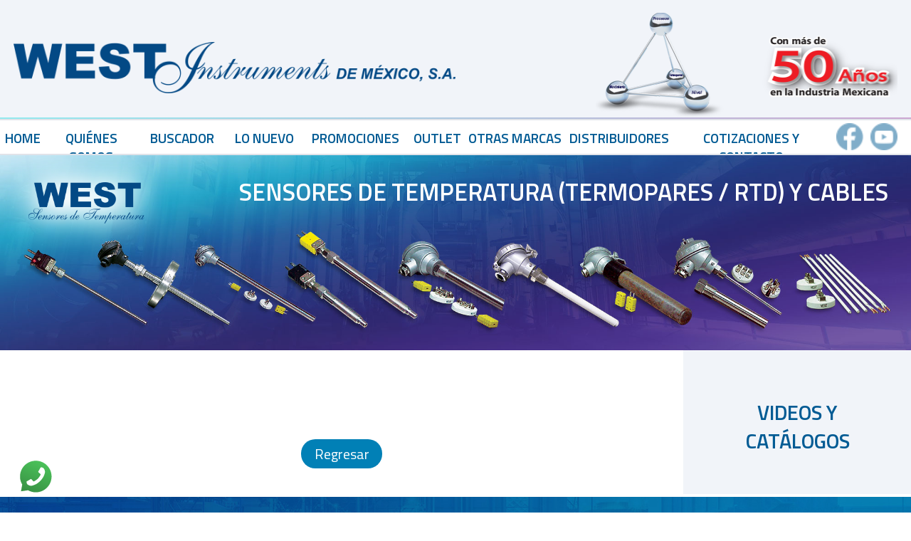

--- FILE ---
content_type: text/html; charset=UTF-8
request_url: https://westmexico.com.mx/index.php?articulo=26&id_marca=5&categoria2_id=240
body_size: 2564
content:


<!DOCTYPE html>
<html lang="es">
<head>
<meta charset="UTF-8">



<meta name="viewport" content="width=device-width, initial-scale=1">
<title> West Instruments de México, S.A. </title>
<meta NAME="Keywords" CONTENT="">
<meta NAME="Description" CONTENT="">
<meta NAME="Robots" CONTENT="ALL">
<meta NAME="rating" CONTENT="General">
<meta name="Copyright" CONTENT="2017 © West Instruments de México, S.A.">
<meta name="Author" CONTENT="www.interartis.com">
<link rel="shortcut icon" href="logo.ico">
<link href="css/ty.css" rel="stylesheet" type="text/css">
<link href="css/boilerplate.css" rel="stylesheet" type="text/css">
<link href="css/menu_styles.css" rel="stylesheet" type="text/css">
<link href="https://fonts.googleapis.com/css?family=Raleway:400,400i,500,500i,600,600i|Titillium+Web:300,300i,400,400i,600,600i" rel="stylesheet">
<style>
.Window__WindowComponent-sc-17wvysh-1.eCNgIs {
    font-family: sans-serif;
}
</style>
<script src="js/respond.min.js"></script>
<script src="https://code.jquery.com/jquery-latest.min.js" type="text/javascript"></script>
<script src="js/script.js"></script>
<script src="js/escrits.js"></script>

<script type="text/javascript">
function MM_swapImgRestore() { //v3.0
  var i,x,a=document.MM_sr; for(i=0;a&&i<a.length&&(x=a[i])&&x.oSrc;i++) x.src=x.oSrc;
}
function MM_preloadImages() { //v3.0
  var d=document; if(d.images){ if(!d.MM_p) d.MM_p=new Array();
    var i,j=d.MM_p.length,a=MM_preloadImages.arguments; for(i=0; i<a.length; i++)
    if (a[i].indexOf("#")!=0){ d.MM_p[j]=new Image; d.MM_p[j++].src=a[i];}}
}

function MM_findObj(n, d) { //v4.01
  var p,i,x;  if(!d) d=document; if((p=n.indexOf("?"))>0&&parent.frames.length) {
    d=parent.frames[n.substring(p+1)].document; n=n.substring(0,p);}
  if(!(x=d[n])&&d.all) x=d.all[n]; for (i=0;!x&&i<d.forms.length;i++) x=d.forms[i][n];
  for(i=0;!x&&d.layers&&i<d.layers.length;i++) x=MM_findObj(n,d.layers[i].document);
  if(!x && d.getElementById) x=d.getElementById(n); return x;
}

function MM_swapImage() { //v3.0
  var i,j=0,x,a=MM_swapImage.arguments; document.MM_sr=new Array; for(i=0;i<(a.length-2);i+=3)
   if ((x=MM_findObj(a[i]))!=null){document.MM_sr[j++]=x; if(!x.oSrc) x.oSrc=x.src; x.src=a[i+2];}
}
</script>

<script type="text/javascript">window.$crisp=[];window.CRISP_WEBSITE_ID="7456fdcb-0835-4957-958a-2abc3b564f67";(function(){d=document;s=d.createElement("script");s.src="https://client.crisp.chat/l.js";s.async=1;d.getElementsByTagName("head")[0].appendChild(s);})();</script>

</head>
<body>
<header>
  <div id="logo"><a href="index.php"><img src="images/west_instruments_mexico.png" alt="West Instruments de México, S.A."/></a></div>
    <div class="fluid line1"></div>
    <div class="fluid menu_bgd">
    <div class="fluid menu">
    <div id="cssmenu">
      <ul><li class="w-1 home primer_elemento "  style="z-index: 100;"><a href="home">HOME</a></li><li class="w-2 quienes-somos  "  style="z-index: 100;"><a href="quienes-somos">QUIÉNES SOMOS</a></li><li class="w-3 buscador  "  style="z-index: 100;"><a href="buscador">BUSCADOR</a></li><li class="w-4 lo-nuevo  "  style="z-index: 100;"><a href="lo-nuevo">LO NUEVO</a></li><li class="w-5 promociones  "  style="z-index: 100;"><a href="promociones">PROMOCIONES</a></li><li class="w-6 outlet  "  style="z-index: 100;"><a href="outlet">OUTLET</a></li><li class="w-7 otras-marcas  "  style="z-index: 100;"><a href="otras-marcas">OTRAS MARCAS</a></li><li class="w-8 distribuidores  "  style="z-index: 100;"><a href="distribuidores">DISTRIBUIDORES</a></li><li class="w-9 cotizaciones-contacto  "  style="z-index: 100;"><a href="cotizaciones-contacto">COTIZACIONES Y CONTACTO</a></li>
        <li class="w-20" style="z-index: 100;"><a class="rrss_ico" href="https://www.facebook.com/West-Instruments-de-M%C3%A9xico-338526053225329/" target="_blank"><img  src="images/facebook.png" alt="facebook"/></a></li>
        <li class="w-21" style="z-index: 100;"><a class="rrss_ico" href="https://www.youtube.com/channel/UCI7H1d3OVL9WA5x_0OjXLVw" target="_blank"><img src="images/youtube.png" alt="YouTube"/></a></li> 
      </ul>
    </div>
    <!--<div class="logo">#articulo_contenido_menu_logo#
    </div>-->
      </div>
    </div>
  </div>
</header>
  <div class="contenido">
  

<meta name="viewport" content="width=device-width, initial-scale=1">



  <div id="banner_marcas1">

<img src="images/marcas/cabecera/12_logo.png"  width="100%" alt="SENSORES DE TEMPERATURA (TERMOPARES / RTD) Y CABLES"/>
<h2>SENSORES DE TEMPERATURA (TERMOPARES / RTD) Y CABLES</h2>

<style type="text/css">
  #banner_marcas1 {
  width: 100%;
  height: auto;
  margin: 0;
  background-image: url(images/marcas/cabecera/cabecera/12_cabecera.jpg);
  background-color: #255296;
  overflow: hidden;
  background-position: center bottom;
  background-repeat: no-repeat;
  background-size: 100% auto;
  -webkit-transition: all .3s linear;
  -moz-transition: all .3s linear;
  -ms-transition: all .3s linear;
  -o-transition: all .3s linear;
  transition: all .3s linear;



}
#banner_marcas1 img{
 float: left;
  margin: 0 0 0 0;
  width: 32%;
  }
h2{
  float: right;
  font-size: 17px;
  font-family: 'Titillium Web', sans-serif;
  font-weight: 600;
  color: #ffffff;
  margin: 3% 1% 16% 0;
  width: 67%;
  text-transform: uppercase;
  text-align: center;
} 
@media only screen and (min-width: 610px) {
#banner_marcas1 img, #banner_marcas2 img, #banner_marcas3 img, #banner_marcas4 img, #banner_marcas5 img, #banner_marcas6 img, #banner_marcas7 img, #banner_marcas8 img, #banner_marcas9 img, #banner_marcas10 img, #banner_marcas11 img, #banner_marcas12 img, #banner_marcas13 img, #banner_marcas14 img, #banner_marcas15 img, #banner_marcas16 img{
  margin: 0 0 0 0;
  width: 30%;
  }
h2{
  font-size: 24px;
  margin: 4% 2.5% 16.5% auto;
  width: 67.5%;
}
}

@media only screen and (min-width: 915px) {
#banner_marcas1 img, #banner_marcas2 img, #banner_marcas3 img, #banner_marcas4 img, #banner_marcas5 img, #banner_marcas6 img, #banner_marcas7 img, #banner_marcas8 img, #banner_marcas9 img, #banner_marcas10 img, #banner_marcas11 img, #banner_marcas12 img, #banner_marcas13 img, #banner_marcas14 img, #banner_marcas15 img, #banner_marcas16 img{
  margin: 0 0 0 0;
  width: 19%;
  }
h2{
  font-size: 27px;
  margin: 2.2% 2.5% 15.5% auto;
  width: auto;
}
}

@media only screen and (min-width: 1160px) {
#banner_marcas1 img, #banner_marcas2 img, #banner_marcas3 img, #banner_marcas4 img, #banner_marcas5 img, #banner_marcas6 img, #banner_marcas7 img, #banner_marcas8 img, #banner_marcas9 img, #banner_marcas10 img, #banner_marcas11 img, #banner_marcas12 img, #banner_marcas13 img, #banner_marcas14 img, #banner_marcas15 img, #banner_marcas16 img{
  margin: 0 0 0 0;
  width: 19%;
  }
h2{
  font-size: 34px;
  margin: 2.2% 2.5% 15.5% auto;
  width: auto;
}
}

@media only screen and (min-width: 1390px) {
#banner_marcas1 img, #banner_marcas2 img, #banner_marcas3 img, #banner_marcas4 img, #banner_marcas5 img, #banner_marcas6 img, #banner_marcas7 img, #banner_marcas8 img, #banner_marcas9 img, #banner_marcas10 img, #banner_marcas11 img, #banner_marcas12 img, #banner_marcas13 img, #banner_marcas14 img, #banner_marcas15 img, #banner_marcas16 img{
  margin: 0 0 0 2%;
  width: 19%;
  }
h2{
  font-size: 39px;
  margin: 2.2% 4% 15.5% auto;
  width: auto;
}
#banner_otrasmarcas img{
  margin: 0 auto 13% auto;
  width: auto;
  }
}

@media only screen and (min-width: 1840px) {
#banner_marcas1 img, #banner_marcas2 img, #banner_marcas3 img, #banner_marcas4 img, #banner_marcas5 img, #banner_marcas6 img, #banner_marcas7 img, #banner_marcas8 img, #banner_marcas9 img, #banner_marcas10 img, #banner_marcas11 img, #banner_marcas12 img, #banner_marcas13 img, #banner_marcas14 img, #banner_marcas15 img, #banner_marcas16 img{
  margin: 0 0 0 5%;
  width: auto;
  }
h2{
  font-size: 44px;
  margin: 2.5% 6% 16% auto;
  width: auto;
}
#banner_otrasmarcas img{
  margin: 0 auto 14.2% auto;
  width: auto;
  }
}


</style>
</div>
</div>
<div class="fluid cont1">

<br><br>
<a href="javascript:history.go(-1);"><div class="bot1">Regresar</div></a>

</div>


<div id="videos_catalogos">
  <h1>VIDEOS Y CATÁLOGOS</h1>
      </div></div>
  <div class="pie">
    <div class="pie_colegio"><footer>
<div class="fluid pie_cont"> 
<img src="images/west_instruments_mexico2.png" alt="West Instruments de México, S.A."/><br>
<span class="pie_txt2">Teléfono multilínea:</span> +1(52)555884-5567	 	 <span class="pie_txt2">/ Fax:</span>  555884-9893<br>
<span class="pie_txt2">Contacto:</span> <a href="mailto:ventas@westmexico.com.mx">ventas@westmexico.com.mx</a>
</div>

<div class="fluid blue_bgd">
<div class="fluid pie_cont2">
<img src="images/copyright.png" alt=""/>Todos los derechos reservados: West Instruments de México, S.A.  Los logotipos y productos mostrados son propiedad de sus respectivas marcas.<br>
<a href="http://www.interartis.com/" target="_blank"></a>Un desarrollo de <a href="http://www.interartis.com/" target="_blank"><img src="images/interartis.png" alt="Interartis - DISEÑO GRÁFICO + WEB + SISTEMAS"/></a>
</div>
</div>
</footer></div>
  </div>
  <a class="whats" style="display: block; position: fixed; bottom: 20px; left: 20px; border-radius:50%;" href="https://api.whatsapp.com/send?phone=+5215535374624" target="_blank"><img style="width: 60px; height: 60px;" src="images/whatssap.svg" alt="whatsapp"></a>
<script src="js/jquery.bpopup.min.js"></script>

</body>
</html>

--- FILE ---
content_type: text/css
request_url: https://westmexico.com.mx/css/ty.css
body_size: 7255
content:
@charset "UTF-8";
/* CSS Document */
/* Simple fluid media
   Note: Fluid media requires that you remove the media's height and width attributes from the HTML
   http://www.alistapart.com/articles/fluid-images/ 
*/
img, object, embed, video {
  max-width: 100%;
}

/* IE 6 does not support max-width so default to width 100% */
.ie6 img {
  width:100%;
}

/*
  Dreamweaver Fluid Grid Properties
  ----------------------------------
  dw-num-cols-mobile:   4;
  dw-num-cols-tablet:   8;
  dw-num-cols-desktop:  12;
  dw-gutter-percentage: 25;
  
  Inspiration from "Responsive Web Design" by Ethan Marcotte 
  http://www.alistapart.com/articles/responsive-web-design
  
  and Golden Grid System by Joni Korpi
  http://goldengridsystem.com/
*/

/* CSS reset */
body,div,dl,dt,dd,ul,ol,li,h1,h2,h3,h4,h5,h6,pre,form,fieldset,input,textarea,p,blockquote,th,td { 
  margin:0;
  padding:0;
}
html,body {
  margin:0;
  padding:0;
}
table {
  border-collapse:collapse;
  border-spacing:0;
}
fieldset,img { 
  border:0;
}
ol,ul {
  list-style:none;
}
q:before,q:after {
  content:'';
}
abbr,acronym { border:0;
}
a:link img, a:hover img, a:visited img, a:active img{border:none;}

a:link, a:hover, a:visited, a:active{border:none; text-decoration:none;
color:inherit;}

.fluid {
  clear: both;
  margin-left: 0;
  width: 100%;
  float: left;
  display: block;
}

.fluidList {
    list-style:none;
    list-style-image:none;
    margin:0;
    padding:0;        
}
.gridContainer {
  width: 92%;
  max-width: 1434px;
  margin:0 auto 0 auto;
  overflow:hidden;
  clear: none;
  float: none;
}
.gridContainer2 {
  width: 93%;
  max-width: 1434px;
  margin:0 auto 0 auto;
  overflow:hidden;
  clear: none;
  float: none;
}

/* Mobile Layout: 480px and below. */


/* HEADER
---------------------------------------------------------- */
header {
  background-color: #f1f4f9;
  height: auto;
}
.line1{
  width: 100%;
  padding-top: 2px;
  margin-bottom: 0px;
  background: #cba6d1; 
  background: -webkit-gradient(linear, left top, right bottom, from(#91e9ee), to(#cba6d1)); 
  background: -moz-linear-gradient(left,  #91e9ee,  #cba6d1);
  filter: progid:DXImageTransform.Microsoft.gradient(startColorstr='#91e9ee', endColorstr='#cba6d1', GradientType=1);
}
.menu_bgd {
  background-color: #ffffff;
  height: 40px;
  width: 100%;
  border-top: 2px solid #e0e3e9;
  border-bottom: 2px solid #e0e3e9;
}
.menu {
  width:100%;
  height:auto;
  max-width: 1434px;
  margin:0 auto 0 auto;
  overflow:hidden;
  clear: none;
  float: none;
}
.rrss_ico{
	
}
.rrss_ico img {
    width: 38px;
    margin: -8px 2px 0 0px;
}
/* HOME
---------------------------------------------------------- */ 
.prod_promo {
  background-color:#ffffff;
  height:auto;
  width:100%;
  padding: 30px 0 0 0;
}
h1{
  font-size: 23px;
  font-family: 'Titillium Web', sans-serif;
    font-weight: 600;
  text-align: center;
  color: #025b94;
  margin: auto;
  padding: 0 0 0 0;
}
h3{
  font-size: 23px;
  font-family: 'Titillium Web', sans-serif;
    font-weight: 600;
  text-align: left;
  color: #025b94;
  margin: 40px 0 25px 0;
  padding: 0 0 7px 0;
  border-bottom: 2px solid #a6d1e3;
  clear: both;
}
h4{
  font-size: 21px;
  font-family: 'Titillium Web', sans-serif;
    font-weight: 600;
  text-align: center;
  color: #025b94;
  margin: 0 0 15px 0;
  padding: 0 0 7px 0;
  border-bottom: 2px solid #a6d1e3;
  clear: both;
}


/* CONTENIDOS
---------------------------------------------------------- */ 
.txt_blue{
  font-family: 'Raleway', sans-serif;
  font-size: 18px;
  font-weight: 600;
  color: #058bc4;
}
a.txt_blue {
  color: #058bc4;
  text-decoration: none;
  -webkit-transition: all .3s linear;
  -moz-transition: all .3s linear;
  -ms-transition: all .3s linear;
  -o-transition: all .3s linear;
  transition: all .3s linear;
}
a.txt_blue:visited {
  color: #058bc4;
}
a.txt_blue:hover {
  color: #8368cc;
}


/* FOOTER
---------------------------------------------------------- */
footer {
  background-color:#0665a6;
  background-attachment:fixed;
  width:100%;
  height:auto;
  overflow:hidden;
  background-image:url(../images/bgd_footer.jpg);
  background-position:bottom;
  background-repeat:no-repeat;
  background-size: auto 90%;
  -webkit-transition: all .3s linear;
  -moz-transition: all .3s linear;
  -ms-transition: all .3s linear;
  -o-transition: all .3s linear;
  transition: all .3s linear;
}
.pie_cont {
  width: 90%;
  font-family: 'Titillium Web', sans-serif;
  font-weight: 300;
  font-size: 19px;
  color: #ffffff;
  text-align: center;
  margin: auto;
  padding: 40px 0 25px 0;
  clear: none;
  float: none;
  line-height: 27px;
  -webkit-transition: all .3s linear;
  -moz-transition: all .3s linear;
  -ms-transition: all .3s linear;
  -o-transition: all .3s linear;
  transition: all .3s linear;
}
.pie_cont a:visited{
  color: #ffffff;
}
.pie_cont a{
  -webkit-transition: all .3s linear;
  -moz-transition: all .3s linear;
  -ms-transition: all .3s linear;
  -o-transition: all .3s linear;
  transition: all .3s linear;
}
.pie_cont a:hover{
  color: #6ac3eb;
}
.pie_txt2 {
  font-family: 'Titillium Web', sans-serif;
  font-size: 18px;
  color: #9bdefc;
  text-align: center;
}
.blue_bgd {
  background-color: rgba(1,5,44,0.17);
}
.pie_cont2 {
  width: 90%;
  font-family: 'Raleway', sans-serif;
  font-weight: 400;
  font-size: 17px;
  color: #ffffff;
  text-align: center;
  margin: auto;
  padding: 20px 0;
  clear: none;
  float: none;
  line-height: 23px;
  -webkit-transition: all .3s linear;
  -moz-transition: all .3s linear;
  -ms-transition: all .3s linear;
  -o-transition: all .3s linear;
  transition: all .3s linear;
}
.pie_cont2 img{
  -webkit-transition: all .3s linear;
  -moz-transition: all .3s linear;
  -ms-transition: all .3s linear;
  -o-transition: all .3s linear;
  transition: all .3s linear;
}
.pie_cont2 img:hover{
  opacity:.6;
}
.line {
  margin: 0 30px;
}


/* Tablet Layout: 481px to 768px. Inherits styles from: Mobile Layout. */

@media only screen and (min-width: 481px) {



/* HEADER
---------------------------------------------------------- */

/* HOME
---------------------------------------------------------- */ 
.prod_promo {
  padding: 35px 0 0 0;
}
h1{
  font-size: 25px;
  padding: 0 0 15px 0;
}
h3{
  font-size: 25px;
}
h4{
  font-size: 23px;
}

/* CONTENIDOS
---------------------------------------------------------- */ 
.zeroMargin_tablet {
    margin-left: 0;
}
.hide_tablet {
    display: none;
}

/* FOOTER
---------------------------------------------------------- */
footer {
  background-size: 220% auto;
}
.pie_cont {
  width: 95%;
  font-size: 20px;
  padding: 50px 0 30px 0;
  line-height: 37px;
}
.pie_txt2 {
  font-size: 19px;
}
.pie_cont2 {
  width: 95%;
  font-size: 17px;
  padding: 20px 0;
  line-height: 25px;
}
}

/* Desktop Layout: 769px to a max of 1434px.  Inherits styles from: Mobile Layout and Tablet Layout. */

@media only screen and (min-width: 800px) {
  

/* HEADER
---------------------------------------------------------- */
.menu_bgd {
  height: 47px;
}


/* HOME
---------------------------------------------------------- */ 
.prod_promo {
  padding: 50px 0 0 0;
}
h1{
  font-size: 29px;
}
h3{
  font-size: 29px;
}
h4{
  font-size: 25px;
}


h5{
  font-size: 34px;
  font-family: 'Raleway', sans-serif;
  font-weight: 500;
  text-align: center;
  text-shadow: 3px 2px #FFFFFF;
  background-image: url(../images/title_yellow.png);
  background-repeat: no-repeat;
  background-position: center bottom;
  color: #00305b;
  margin: auto;
  padding: 44px 0 0 0;
  width: 220px;
  height: 65px;
  border-bottom: 3px solid #ceab6f;
}
h6{
  font-size: 34px;
  font-family: 'Raleway', sans-serif;
  font-weight: 500;
  text-align: center;
  text-shadow: 3px 2px #FFFFFF;
  background-image: url(../images/title_yellow.png);
  background-repeat: no-repeat;
  background-position: center bottom;
  color: #00305b;
  margin: auto;
  padding: 44px 0 0 0;
  width: 370px;
  height: 65px;
  border-bottom: 3px solid #ceab6f;
}




/* CONTENIDOS
---------------------------------------------------------- */ 
.zeroMargin_desktop {
margin-left: 0;
}
.hide_desktop {
display: none;
}

.cont3{
  padding: 67px 0 50px 0;
  font-family: 'Raleway', sans-serif;
  font-size: 17px;
  text-align: justify;
  font-weight: 500;
  color: #4a4a4a;
  text-shadow: 1px 1px #FFFFFF;
}
.cont3 a{
  -webkit-transition: all .3s linear;
  -moz-transition: all .3s linear;
  -ms-transition: all .3s linear;
  -o-transition: all .3s linear;
  transition: all .3s linear;
}
.cont3 a:hover{
  color: #ceab6f;
}
.cont4{
  padding: 67px 0 30px 0;
}


h7{
  font-size: 22px;
  font-family: 'Raleway', sans-serif;
  font-weight: 600;
  text-align: left;
  color: #275e91;
  padding: 0 0 10px 0;
  border-bottom: 2px solid #d4d3d3;
}


/* FOOTER
---------------------------------------------------------- */
footer {
  background-size: 100% auto;
}
.pie_cont {
  font-size: 23px;
  padding: 87px 0 42px 0;
  line-height: 43px;
}

.pie_txt2 {
  font-size: 21px;
}
.pie_cont2 {
  font-size: 18px;
  padding: 23px 0;
  line-height: 33px;
}

}


/* LOGO CABECERA
---------------------------------------------------------- */

#logo{
  height: auto;
  width: 90%;
  max-width: 1434px;
  margin: auto;
  background-repeat: no-repeat;
  background-position: right center;
  -webkit-transition: all .3s linear;
  -moz-transition: all .3s linear;
  -ms-transition: all .3s linear;
  -o-transition: all .3s linear;
  transition: all .3s linear;
    
}
#logo img{
  padding-top: 20px;
  padding-bottom: 10px;
  -webkit-transition: all .3s linear;
  -moz-transition: all .3s linear;
  -ms-transition: all .3s linear;
  -o-transition: all .3s linear;
  transition: all .3s linear;
  width: 100%;
}
#logo img:hover{
  opacity:.6;
}


@media only screen and (min-width: 600px) {

#logo{
  height: 110px;
  width: 97%;
  background-image: url(../images/bgd_top3.png);
  background-position: right center;
}
#logo img{
  padding-top: 30px;
  width: 68%;
}
}

@media only screen and (min-width: 900px) {

#logo{
  height: 165px;
  background-image: url(../images/bgd_top2.png);
  background-position: right bottom;  
}
#logo img{
  padding-top: 59px;
  width: 50%;
}
}

@media only screen and (min-width: 1330px) {

#logo{
  height: 192px;
  background-image: url(../images/bgd_top.png);
}
#logo img{
  padding-top: 69px;
  width: auto;
}
}

/* MARCAS
---------------------------------------------------------- */

.marcas_bgd{
  width: 100%;
  height: auto;
  background-color: #f1f4f9;
  border-bottom: 1px solid #e6e6e6; 
}
.marcas_title{
  width: 100%;
  padding: 20px 0 10px 4%;
  height: auto;
  float: left;
  text-align: left;
  font-family: 'Titillium Web', sans-serif;
    font-weight: 600;
  color: #961e1e;
  font-size: 21px;
  line-height: 1.5em;
  -webkit-transition: all .3s linear;
  -moz-transition: all .3s linear;
  -ms-transition: all .3s linear;
  -o-transition: all .3s linear;
  transition: all .3s linear;
  
}
.prod_promo h1{
	color: #961e1e;
}
#videos h1{
	color: #961e1e;
}
.marcas_cont{
  width: 100%;
  padding: 20px 0 25px 0;
  height: auto;
  float: left;
  background-color: #ffffff;  
}
.marcas_grupos{
  width: 86%;
  padding: 23px 0 17px 7%;
  height: auto;
  float: left;
}
.marcas{
  width: auto;
  height: 150px;
  float: left;
  text-align: center;
  margin: 15px 1.7% 15px 1.9%;
  font-family: 'Raleway', sans-serif;
  font-weight: 700;
  color: #787878;
  font-size: 17px;
  text-shadow: 1px 1px 1px #FFFFFF;
  line-height: 1.3em;
  -webkit-transition: all .3s linear;
  -moz-transition: all .3s linear;
  -ms-transition: all .3s linear;
  -o-transition: all .3s linear;
  transition: all .3s linear;
}
.marcas img{
  margin:0 auto 20px auto;
  text-align:center;
  -webkit-transition: all .3s linear;
  -moz-transition: all .3s linear;
  -ms-transition: all .3s linear;
  -o-transition: all .3s linear;
  transition: all .3s linear;
}
.marcas:hover{
  color: #bbbcbd;
  cursor: pointer;
}
.marcas img:hover{
  opacity:.6;
}

@media only screen and (min-width: 700px) {
.marcas_title{
  width: 13%;
  padding: 31px 0 0 2%;
  font-size: 18px;
}
.marcas_cont{
  width: 85%;
  padding: 8px 0 22px 0;
}
.marcas_grupos{
  width: 80%;
  padding: 23px 0 23px 10%;
  height: auto;
  float: left;
}
}

@media only screen and (min-width: 940px) {
.marcas_title{
  width: 11%;
  padding: 40px 0 0 2%;
  font-size: 20px;
}
.marcas_cont{
  width: 87%;
  padding: 17px 0 22px 0; 
}
.marcas_grupos{
  width: 40%;
  padding: 23px 0 23px 6.6%;
  height: auto;
  float: left;
}

}

@media only screen and (min-width: 1370px) {
.marcas_title{
  width: 9%;
  padding: 55px 0 0 2%;
  font-size: 22px;
}
.marcas_cont{
  width: 89%;
  padding: 32px 0 22px 0;
}

}

@media only screen and (min-width: 1600px) {
.marcas_grupos{
  width: 21.25%;
  padding: 20px 0 20px 3%;
  height: auto;
  float: left;
}

}

@media only screen and (min-width: 2045px) {
.marcas_title{
  width: 6%;
}
.marcas_cont{
  width: 92%;
}

}


/* PRODUCTOS NUEVOS
---------------------------------------------------------- */
.nuevos{
  width: 90%;
  height: auto;
  float: left;
  text-align: center;
  padding: 25px 4.9% 30px 4.9%;
  font-family: 'Titillium Web', sans-serif;
    font-weight: 600;
  color: #616060;
  font-size: 19px;
  line-height: 1.3em;
  border-right: 1px solid #e6e6e6;
  border-bottom: 1px solid #e6e6e6;
}
.nuevos img{
  margin:0 auto;
  text-align:center;
  -webkit-transition: all .3s linear;
  -moz-transition: all .3s linear;
  -ms-transition: all .3s linear;
  -o-transition: all .3s linear;
  transition: all .3s linear;
}
.bot1{
  width: 90px;
  margin: 15px auto 0 auto;
  padding: 7px;
  -webkit-border-radius: 30px;
  -moz-border-radius: 30px;
  -o-border-radius: 30px;
  -ms-border-radius: 30px;
  border-bottom-right-radius: 30px;
  border-bottom-left-radius: 30px;
  border-top-right-radius: 30px;
  border-top-left-radius: 30px;
  font-family: 'Titillium Web', sans-serif;
  color: #fff;
  font-size: 18px;
  font-weight: 500;
  text-align: center;
  -webkit-transition: all .3s linear;
  -moz-transition: all .3s linear;
  -ms-transition: all .3s linear;
  -o-transition: all .3s linear;
  transition: all .3s linear;
  background-color: #0180b6;
}
.bot1:hover{
  background-color:#8368cc;
  cursor:pointer;
}
.bot3{
  clear: both;
  display: block;
  float: right;
  width: auto;
  height: auto;
  margin: 15px 5% 20px auto;
  font-family: 'Titillium Web', sans-serif;
  text-transform: uppercase;
  color: #0180b6;
  font-size: 22px;
  font-weight: 600;
  text-align: center;
  -webkit-transition: all .3s linear;
  -moz-transition: all .3s linear;
  -ms-transition: all .3s linear;
  -o-transition: all .3s linear;
  transition: all .3s linear;
}
.bot3:hover{
  color: #8368cc;
  cursor:pointer;
}
.bot3_txt2{
  margin: 0 0 0 7px;
  font-family: 'Titillium Web', sans-serif;
  color: #8368cc;
  font-size: 34px;
  font-weight: 400;
}
.bot4{
  clear: both;
  display: block;
  float: right;
  width: 100%;
  height: auto;
  margin: -20px 0 30px 0;
  font-family: 'Titillium Web', sans-serif;
  text-transform: uppercase;
  color: #0180b6;
  font-size: 22px;
  font-weight: 600;
  text-align: center;
  -webkit-transition: all .3s linear;
  -moz-transition: all .3s linear;
  -ms-transition: all .3s linear;
  -o-transition: all .3s linear;
  transition: all .3s linear;
}
.bot4:hover{
  color: #8368cc;
  cursor:pointer;
}

@media only screen and (min-width: 500px) {
.nuevos{
  width: 45%;
  height: 420px;
  padding: 20px 2.4% 35px 2.4%;
}

}

@media only screen and (min-width: 775px) {
.nuevos{
  width: 28.2%;
  height: 420px;
  padding: 20px 2.5% 35px 2.5%;
}

}

@media only screen and (min-width: 1040px) {
.nuevos{
  width: 22%;
  height: 455px;
  padding: 20px 1.45% 35px 1.45%;
  font-size: 21px;
}
.bot1{
  width: 100px;
  font-size: 20px;
  margin: 25px auto 0 auto;
}
}

@media only screen and (min-width: 1215px) {
.nuevos{
  width: 17%;
  height: 465px;
  padding: 25px 1.45% 35px 1.45%;
}

}


/* PROMOCIONES
---------------------------------------------------------- */
.promos{
  width: 90%;
  height: auto;
  float: left;
  text-align: center;
  padding: 25px 4.9% 30px 4.9%;
  font-family: 'Titillium Web', sans-serif;
    font-weight: 600;
  color: #616060;
  font-size: 19px;
  line-height: 1.3em;
  border-right: 1px solid #e6e6e6;
  border-bottom: 1px solid #e6e6e6;
}
.promos_txt2{
  padding: 15px 0 0 0;
  text-align: center;
  font-family: 'Titillium Web', sans-serif;
    font-weight: 600;
  color: #8368cc;
  font-size: 20px;
}
.promos_txt3{
  padding: 7px 0 0 0;
  text-align: center;
  font-family: 'Titillium Web', sans-serif;
    font-weight: 600;
  color: #999999;
  font-size: 17px;
}
.promos img{
  margin:0 auto;
  text-align:center;
  -webkit-transition: all .3s linear;
  -moz-transition: all .3s linear;
  -ms-transition: all .3s linear;
  -o-transition: all .3s linear;
  transition: all .3s linear;
}
.bot2{
  width: 150px;
  margin: 10px auto 0 auto;
  padding: 7px;
  -webkit-border-radius: 30px;
  -moz-border-radius: 30px;
  -o-border-radius: 30px;
  -ms-border-radius: 30px;
  border-bottom-right-radius: 30px;
  border-bottom-left-radius: 30px;
  border-top-right-radius: 30px;
  border-top-left-radius: 30px;
  font-family: 'Titillium Web', sans-serif;
  color: #fff;
  font-size: 18px;
  font-weight: 500;
  text-align: center;
  -webkit-transition: all .3s linear;
  -moz-transition: all .3s linear;
  -ms-transition: all .3s linear;
  -o-transition: all .3s linear;
  transition: all .3s linear;
  background-color: #0180b6;
}
.bot2:hover{
  background-color:#8368cc;
  cursor:pointer;
}

@media only screen and (min-width: 500px) {
.promos{
  width: 45%;
  height: 460px;
  padding: 20px 2.4% 35px 2.4%;
}

}

@media only screen and (min-width: 775px) {
.promos{
  width: 28.2%;
  height: 490px;
  padding: 20px 2.5% 35px 2.5%;
}

}

@media only screen and (min-width: 1040px) {
.promos{
  width: 22%;
  height: 525px;
  padding: 20px 1.45% 35px 1.45%;
  font-size: 21px;
}
.bot2{
  width: 150px;
  font-size: 20px;
  margin: 15px auto 0 auto;
}
}

@media only screen and (min-width: 1215px) {
.promos{
  width: 17%;
  height: 510px;
  padding: 25px 1.45% 35px 1.45%;
}

}


/* PRODUCTOS
---------------------------------------------------------- */
#videos_catalogos {
  background-color:#f1f4f9;
  height:auto;
  float:right;
  width:20%;
  padding: 67px 2.5% 40px 2.5%;
  -webkit-transition: all .3s linear;
  -moz-transition: all .3s linear;
  -ms-transition: all .3s linear;
  -o-transition: all .3s linear;
  transition: all .3s linear;
  
} 
.cont1{
  float:left;
  width:70%;
  clear:both;
  padding: 27px 2.5% 40px 2.5%;
  font-family: 'Raleway', sans-serif;
  font-size: 17px;
  text-align: justify;
  font-weight: 500;
  color: #4a4a4a;
  -webkit-transition: all .3s linear;
  -moz-transition: all .3s linear;
  -ms-transition: all .3s linear;
  -o-transition: all .3s linear;
  transition: all .3s linear;
}
.cont1 a{
  padding: 0 0 0 20px ;
  font-size: 18px;
  line-height: 27px;
  font-weight: 600;
  color: #058bc4;
  -webkit-transition: all .3s linear;
  -moz-transition: all .3s linear;
  -ms-transition: all .3s linear;
  -o-transition: all .3s linear;
  transition: all .3s linear;
}
.cont1 a:visited{
  color: #058bc4;
}
.cont1 a:hover{
  color: #8368cc;
}
.cont1 a img{
  width: 25px;
  height: 25px;
}
.cont1 a img:hover{
  opacity:.6;
}
.cont2{
  float:left;
  width:92%;
  clear:both;
  padding: 27px 4% 40px 4%;
  font-family: 'Raleway', sans-serif;
  font-size: 17px;
  text-align: justify;
  font-weight: 500;
  color: #4a4a4a;
  -webkit-transition: all .3s linear;
  -moz-transition: all .3s linear;
  -ms-transition: all .3s linear;
  -o-transition: all .3s linear;
  transition: all .3s linear;
}
.cont2 a{
  padding: 0 0 0 1px;
  font-size: 18px;
  line-height: 27px;
  font-weight: 600;
  color: #058bc4;
  -webkit-transition: all .3s linear;
  -moz-transition: all .3s linear;
  -ms-transition: all .3s linear;
  -o-transition: all .3s linear;
  transition: all .3s linear;
}
.cont2 a:visited{
  color: #058bc4;
}
.cont2 a:hover{
  color: #8368cc;
}
.cont2 a img{
  width: 25px;
  height: 25px;
}
.cont2 a img:hover{
  opacity:.6;
}
.catalogos{
  width: auto;
  height: auto;
  text-align: center;
  margin: 0 auto 35px auto;
  font-family: 'Raleway', sans-serif;
  font-weight: 700;
  color: #787878;
  font-size: 17px;
  text-shadow: 1px 1px 1px #FFFFFF;
  line-height: 1.3em;
  -webkit-transition: all .3s linear;
  -moz-transition: all .3s linear;
  -ms-transition: all .3s linear;
  -o-transition: all .3s linear;
  transition: all .3s linear;
}
.catalogos img{
  margin: 0 auto 10px auto;
  text-align: center;
  -webkit-transition: all .3s linear;
  -moz-transition: all .3s linear;
  -ms-transition: all .3s linear;
  -o-transition: all .3s linear;
  transition: all .3s linear;
  -webkit-box-shadow: 4px 4px 8px #abb3c2;
  box-shadow: 4px 4px 8px #abb3c2;
}
.catalogos:hover{
  color: #bbbcbd;
  cursor: pointer;
}
.catalogos img:hover{
  opacity:.6;
}
.video_title{
  width: auto;
  height: auto;
  text-align: center;
  margin: 0 auto 10px auto;
  font-family: 'Raleway', sans-serif;
  font-weight: 700;
  color: #787878;
  font-size: 17px;
  text-shadow: 1px 1px 1px #FFFFFF;
  line-height: 1.3em;
}
.sublineas{
  width: 45%;
  height: auto;
  float: left;
  text-align: center;
  padding: 30px 2.4% 30px 2.4%;
  font-size: 25px;
  font-family: 'Titillium Web', sans-serif;
    font-weight: 600;
  color: #787878;
  line-height: 1.3em;
  border-right: 1px solid #e6e6e6;
  border-bottom: 1px solid #e6e6e6;
}
.sublineas img{
  margin:15px auto 0 auto;
  text-align:center;
  -webkit-transition: all .3s linear;
  -moz-transition: all .3s linear;
  -ms-transition: all .3s linear;
  -o-transition: all .3s linear;
  transition: all .3s linear;
}
.productos{
  width:100%;
  height: auto;
  float: left;
  padding: 35px 0;
  font-family: 'Titillium Web', sans-serif;
    font-weight: 600;
  color: #616060;
  font-size: 19px;
  line-height: 1.3em;
  border-bottom: 1px solid #e6e6e6;
}
.productos img{
  margin: 0 30px 0 0;
  float: left;
  -webkit-transition: all .3s linear;
  -moz-transition: all .3s linear;
  -ms-transition: all .3s linear;
  -o-transition: all .3s linear;
  transition: all .3s linear;
}

@media only screen and (max-width: 700px) {
#videos_catalogos {
  height:auto;
  float:right;
  width:80%;
  padding: 47px 10% 30px 10%;
} 
.cont1{
  float:left;
  width:90%;
  clear:both;
  padding: 7px 5% 40px 5%;
  font-size: 16px;
}

}

@media only screen and (max-width: 600px) {
.sublineas{
  width: 90%;
  padding: 30px 5% 30px 5%;
  font-size: 22px;
  line-height: 1.3em;
  border-right: none;
}

}

/* VIDEOS
---------------------------------------------------------- */
#videos {
  background-color:#f1f4f9;
  height:auto;
  width:100%;
  padding: 20px 0 15px 0;
}
.video-container {
  position:relative;
  float: left;
  padding-bottom:51.75%;
  width: 92%;
  height:0;
  margin: 0 4% 30px 4%;
  overflow:hidden;
}
.video-container iframe, .video-container object, .video-container embed {
  position:absolute;
  top:0;
  left:0;
  width:100%;
  height:100%;
}
.video-container2 {
  position:relative;
  float: left;
  padding-bottom:56.25%;
  width: 100%;
  height:0;
  margin: 0 0 40px 0;
  overflow:hidden;
}
.video-container2 iframe, .video-container object, .video-container embed {
  position:absolute;
  top:0;
  left:0;
  width:100%;
  height:100%;
}

@media only screen and (min-width: 600px) {
#videos {
  padding: 30px 0 20px 0;
}
.video-container {
  position:relative;
  float: left;
  padding-bottom:25.31%;
  width: 45%;
  height:0;
  margin: 0 2.5% 40px 2.5%;
  overflow:hidden;
}
}

@media only screen and (min-width: 1100px) {
#videos {
  padding: 40px 0 20px 0;
}
.video-container {
  position:relative;
  float: left;
  padding-bottom:16.8%;
  width: 30%;
  height:0;
  margin: 0 1.6% 40px 1.6%;
  overflow:hidden;
}
}


/* BANERS MARCAS
---------------------------------------------------------- */

#banner_marcas1 {
  width: 100%;
  height: auto;
  margin: 0;
  background-image: url(../images/west_control_solutions_bgd.jpg);
  background-color: #255296;
  overflow: hidden;
  background-position: center bottom;
  background-repeat: no-repeat;
  background-size: 100% auto;
  -webkit-transition: all .3s linear;
  -moz-transition: all .3s linear;
  -ms-transition: all .3s linear;
  -o-transition: all .3s linear;
  transition: all .3s linear;
}
#banner_marcas1 img, #banner_marcas2 img, #banner_marcas3 img, #banner_marcas4 img, #banner_marcas5 img, #banner_marcas6 img, #banner_marcas7 img, #banner_marcas8 img, #banner_marcas9 img, #banner_marcas10 img, #banner_marcas11 img, #banner_marcas12 img, #banner_marcas13 img, #banner_marcas14 img, #banner_marcas15 img, #banner_marcas16 img{
  float: left;
  margin: 0 0 0 0;
  width: 32%;
  }
#banner_marcas2 {
  width: 100%;
  height: auto;
  margin: 0;
  background-image: url(../images/partlow_bgd.jpg);
  background-color: #255296;
  overflow: hidden;
  background-position: center bottom;
  background-repeat: no-repeat;
  background-size: 100% auto;
  -webkit-transition: all .3s linear;
  -moz-transition: all .3s linear;
  -ms-transition: all .3s linear;
  -o-transition: all .3s linear;
  transition: all .3s linear;
}
#banner_marcas3 {
  width: 100%;
  height: auto;
  margin: 0;
  background-image: url(../images/pma_bgd.jpg);
  background-color: #255296;
  overflow: hidden;
  background-position: center bottom;
  background-repeat: no-repeat;
  background-size: 100% auto;
  -webkit-transition: all .3s linear;
  -moz-transition: all .3s linear;
  -ms-transition: all .3s linear;
  -o-transition: all .3s linear;
  transition: all .3s linear;
}
#banner_marcas4 {
  width: 100%;
  height: auto;
  margin: 0;
  background-image: url(../images/cal_bgd.jpg);
  background-color: #255296;
  overflow: hidden;
  background-position: center bottom;
  background-repeat: no-repeat;
  background-size: 100% auto;
  -webkit-transition: all .3s linear;
  -moz-transition: all .3s linear;
  -ms-transition: all .3s linear;
  -o-transition: all .3s linear;
  transition: all .3s linear;
}
#banner_marcas5 {
  width: 100%;
  height: auto;
  margin: 0;
  background-image: url(../images/west_sensores_temperatura_bgd.jpg);
  background-color: #255296;
  overflow: hidden;
  background-position: center bottom;
  background-repeat: no-repeat;
  background-size: 100% auto;
  -webkit-transition: all .3s linear;
  -moz-transition: all .3s linear;
  -ms-transition: all .3s linear;
  -o-transition: all .3s linear;
  transition: all .3s linear;
}
#banner_marcas6 {
  width: 100%;
  height: auto;
  margin: 0;
  background-image: url(../images/sproducts_bgd.jpg);
  background-color: #255296;
  overflow: hidden;
  background-position: center bottom;
  background-repeat: no-repeat;
  background-size: 100% auto;
  -webkit-transition: all .3s linear;
  -moz-transition: all .3s linear;
  -ms-transition: all .3s linear;
  -o-transition: all .3s linear;
  transition: all .3s linear;
}
#banner_marcas7 {
  width: 100%;
  height: auto;
  margin: 0;
  background-image: url(../images/rixen_bgd.jpg);
  background-color: #255296;
  overflow: hidden;
  background-position: center bottom;
  background-repeat: no-repeat;
  background-size: 100% auto;
  -webkit-transition: all .3s linear;
  -moz-transition: all .3s linear;
  -ms-transition: all .3s linear;
  -o-transition: all .3s linear;
  transition: all .3s linear;
}
#banner_marcas8 {
  width: 100%;
  height: auto;
  margin: 0;
  background-image: url(../images/dynapar_bgd.jpg);
  background-color: #255296;
  overflow: hidden;
  background-position: center bottom;
  background-repeat: no-repeat;
  background-size: 100% auto;
  -webkit-transition: all .3s linear;
  -moz-transition: all .3s linear;
  -ms-transition: all .3s linear;
  -o-transition: all .3s linear;
  transition: all .3s linear;
}
#banner_marcas9 {
  width: 100%;
  height: auto;
  margin: 0;
  background-image: url(../images/northstar_bgd.jpg);
  background-color: #255296;
  overflow: hidden;
  background-position: center bottom;
  background-repeat: no-repeat;
  background-size: 100% auto;
  -webkit-transition: all .3s linear;
  -moz-transition: all .3s linear;
  -ms-transition: all .3s linear;
  -o-transition: all .3s linear;
  transition: all .3s linear;
}
#banner_marcas10 {
  width: 100%;
  height: auto;
  margin: 0;
  background-image: url(../images/eagle_signal_bgd.jpg);
  background-color: #255296;
  overflow: hidden;
  background-position: center bottom;
  background-repeat: no-repeat;
  background-size: 100% auto;
  -webkit-transition: all .3s linear;
  -moz-transition: all .3s linear;
  -ms-transition: all .3s linear;
  -o-transition: all .3s linear;
  transition: all .3s linear;
}
#banner_marcas11 {
  width: 100%;
  height: auto;
  margin: 0;
  background-image: url(../images/veeder_root_bgd.jpg);
  background-color: #255296;
  overflow: hidden;
  background-position: center bottom;
  background-repeat: no-repeat;
  background-size: 100% auto;
  -webkit-transition: all .3s linear;
  -moz-transition: all .3s linear;
  -ms-transition: all .3s linear;
  -o-transition: all .3s linear;
  transition: all .3s linear;
}
#banner_marcas12 {
  width: 100%;
  height: auto;
  margin: 0;
  background-image: url(../images/hengstler_bgd.jpg);
  background-color: #255296;
  overflow: hidden;
  background-position: center bottom;
  background-repeat: no-repeat;
  background-size: 100% auto;
  -webkit-transition: all .3s linear;
  -moz-transition: all .3s linear;
  -ms-transition: all .3s linear;
  -o-transition: all .3s linear;
  transition: all .3s linear;
}
#banner_marcas13 {
  width: 100%;
  height: auto;
  margin: 0;
  background-image: url(../images/setra_bgd.jpg);
  background-color: #255296;
  overflow: hidden;
  background-position: center bottom;
  background-repeat: no-repeat;
  background-size: 100% auto;
  -webkit-transition: all .3s linear;
  -moz-transition: all .3s linear;
  -ms-transition: all .3s linear;
  -o-transition: all .3s linear;
  transition: all .3s linear;
}
#banner_marcas14 {
  width: 100%;
  height: auto;
  margin: 0;
  background-image: url(../images/namco_bgd.jpg);
  background-color: #255296;
  overflow: hidden;
  background-position: center bottom;
  background-repeat: no-repeat;
  background-size: 100% auto;
  -webkit-transition: all .3s linear;
  -moz-transition: all .3s linear;
  -ms-transition: all .3s linear;
  -o-transition: all .3s linear;
  transition: all .3s linear;
}
#banner_marcas15 {
  width: 100%;
  height: auto;
  margin: 0;
  background-image: url(../images/warrick_bgd.jpg);
  background-color: #255296;
  overflow: hidden;
  background-position: center bottom;
  background-repeat: no-repeat;
  background-size: 100% auto;
  -webkit-transition: all .3s linear;
  -moz-transition: all .3s linear;
  -ms-transition: all .3s linear;
  -o-transition: all .3s linear;
  transition: all .3s linear;
}
#banner_marcas16 {
  width: 100%;
  height: auto;
  margin: 0;
  background-image: url(../images/gems_bgd.jpg);
  background-color: #255296;
  overflow: hidden;
  background-position: center bottom;
  background-repeat: no-repeat;
  background-size: 100% auto;
  -webkit-transition: all .3s linear;
  -moz-transition: all .3s linear;
  -ms-transition: all .3s linear;
  -o-transition: all .3s linear;
  transition: all .3s linear;
}
h2{
  float: right;
  font-size: 17px;
  font-family: 'Titillium Web', sans-serif;
  font-weight: 600;
  color: #ffffff;
  margin: 3% 1% 16% 0;
  width: 67%;
  text-transform: uppercase;
  text-align: center;
}
#banner_otrasmarcas {
  width: 100%;
  height: auto;
  margin: 0;
  background-image: url(../images/otras_marcas_bgd.jpg);
  background-color: #255296;
  overflow: hidden;
  background-position: center bottom;
  background-repeat: no-repeat;
  background-size: 100% auto;
  -webkit-transition: all .3s linear;
  -moz-transition: all .3s linear;
  -ms-transition: all .3s linear;
  -o-transition: all .3s linear;
  transition: all .3s linear;
}
#banner_otrasmarcas img{
  margin: 0 auto 12% auto;
  width: auto;
  }
  
@media only screen and (min-width: 610px) {
#banner_marcas1 img, #banner_marcas2 img, #banner_marcas3 img, #banner_marcas4 img, #banner_marcas5 img, #banner_marcas6 img, #banner_marcas7 img, #banner_marcas8 img, #banner_marcas9 img, #banner_marcas10 img, #banner_marcas11 img, #banner_marcas12 img, #banner_marcas13 img, #banner_marcas14 img, #banner_marcas15 img, #banner_marcas16 img{
  margin: 0 0 0 0;
  width: 30%;
  }
h2{
  font-size: 24px;
  margin: 4% 2.5% 16.5% auto;
  width: 67.5%;
}
}

@media only screen and (min-width: 915px) {
#banner_marcas1 img, #banner_marcas2 img, #banner_marcas3 img, #banner_marcas4 img, #banner_marcas5 img, #banner_marcas6 img, #banner_marcas7 img, #banner_marcas8 img, #banner_marcas9 img, #banner_marcas10 img, #banner_marcas11 img, #banner_marcas12 img, #banner_marcas13 img, #banner_marcas14 img, #banner_marcas15 img, #banner_marcas16 img{
  margin: 0 0 0 0;
  width: 19%;
  }
h2{
  font-size: 27px;
  margin: 2.2% 2.5% 15.5% auto;
  width: auto;
}
}

@media only screen and (min-width: 1160px) {
#banner_marcas1 img, #banner_marcas2 img, #banner_marcas3 img, #banner_marcas4 img, #banner_marcas5 img, #banner_marcas6 img, #banner_marcas7 img, #banner_marcas8 img, #banner_marcas9 img, #banner_marcas10 img, #banner_marcas11 img, #banner_marcas12 img, #banner_marcas13 img, #banner_marcas14 img, #banner_marcas15 img, #banner_marcas16 img{
  margin: 0 0 0 0;
  width: 19%;
  }
h2{
  font-size: 34px;
  margin: 2.2% 2.5% 15.5% auto;
  width: auto;
}
}

@media only screen and (min-width: 1390px) {
#banner_marcas1 img, #banner_marcas2 img, #banner_marcas3 img, #banner_marcas4 img, #banner_marcas5 img, #banner_marcas6 img, #banner_marcas7 img, #banner_marcas8 img, #banner_marcas9 img, #banner_marcas10 img, #banner_marcas11 img, #banner_marcas12 img, #banner_marcas13 img, #banner_marcas14 img, #banner_marcas15 img, #banner_marcas16 img{
  margin: 0 0 0 2%;
  width: 19%;
  }
h2{
  font-size: 39px;
  margin: 2.2% 4% 15.5% auto;
  width: auto;
}
#banner_otrasmarcas img{
  margin: 0 auto 13% auto;
  width: auto;
  }
}

@media only screen and (min-width: 1840px) {
#banner_marcas1 img, #banner_marcas2 img, #banner_marcas3 img, #banner_marcas4 img, #banner_marcas5 img, #banner_marcas6 img, #banner_marcas7 img, #banner_marcas8 img, #banner_marcas9 img, #banner_marcas10 img, #banner_marcas11 img, #banner_marcas12 img, #banner_marcas13 img, #banner_marcas14 img, #banner_marcas15 img, #banner_marcas16 img{
  margin: 0 0 0 5%;
  width: auto;
  }
h2{
  font-size: 44px;
  margin: 2.5% 6% 16% auto;
  width: auto;
}
#banner_otrasmarcas img{
  margin: 0 auto 14.2% auto;
  width: auto;
  }
}


/* FORMULARIO
---------------------------------------------------------- */
.formulario{
  width: 85%;
  max-width: 1200px;
  margin:0 auto;
  overflow:hidden;
  clear: none;
  float: none;
  height:auto;
  background-color:#fff;
  text-align:center;
  padding: 20px 20px;
  z-index:3;
  position:relative;
}
.formulario label{
  display:none;
}
.formulario input, .formulario textarea, .formulario select{
  display:block;
  width:95%;
  margin: 20px 20px;
  height:auto;
  overflow:hidden;
  text-align:center;
  font-family: 'Raleway', sans-serif;
  appearance:none;
  -moz-appearance:none; /* Firefox */
  -webkit-appearance:none; /* Safari and Chrome */
  background-color:transparent;
  border:none;
  border:1px solid #b4b4b4;
  background-color: #f5f8fa;
  /* border-bottom:1px solid #b4b4b4; */
  color:#999999;
  padding:10px 5px;
  font-size:18px;
}
.formulario select{
  background-image:url(../images/rowd.svg);
  background-repeat:no-repeat;
  background-position:96% center;
  background-size:20px;
  padding:10px 0 10px 44%;
  color: #999999;
}
*::-webkit-input-placeholder {
    color:#999999;
}
*:-moz-placeholder {
    color:#999999;
}
*::-moz-placeholder {
    color:#999999;
}
*:-ms-input-placeholder {
    color:#999999;
}
input[type="reset"]{
  background-color: #0180b6;
  width:95px;
  display:inline-block;
  border:none;
  margin:20px;
  -webkit-border-radius: 20px;
    -moz-border-radius: 20px;
    -o-border-radius: 20px;
    -ms-border-radius: 20px;
    border-bottom-right-radius: 20px;
    border-bottom-left-radius: 20px;
    border-top-right-radius: 20px;
    border-top-left-radius: 20px;
  padding:10px;
  opacity:1;
  color:#fff;
  font-size:18px;
  -webkit-transition: all .3s linear;
  -moz-transition: all .3s linear;
  -ms-transition: all .3s linear;
  -o-transition: all .3s linear;
  transition: all .3s linear;
}
input[type="submit"], .formius input[type="button"]{
  background-color: #0180b6;
  appearance:none;
  -moz-appearance:none; /* Firefox */
  -webkit-appearance:none; /* Safari and Chrome */
  width:95px;
  display:inline-block;
  border:none;
  margin:20px;
  -webkit-border-radius: 20px;
    -moz-border-radius: 20px;
    -o-border-radius: 20px;
    -ms-border-radius: 20px;
    border-bottom-right-radius: 20px;
    border-bottom-left-radius: 20px;
    border-top-right-radius: 20px;
    border-top-left-radius: 20px;
  padding:10px;
  opacity:1;
  color:#fff;
  font-size:18px;
  -webkit-transition: all .3s linear;
  -moz-transition: all .3s linear;
  -ms-transition: all .3s linear;
  -o-transition: all .3s linear;
  transition: all .3s linear;
}
input[type="reset"]:hover, input[type="submit"]:hover{
  background-color:#8368cc;
}
span.obliga{
  display:block;
  margin-top:15px;
  height:auto;
  overflow:hidden;
  text-align:center;
  color:#C3C3C3;
  font-size:16px;
}


/* LIGAS INTERES
---------------------------------------------------------- */

#lig{
  width: 20%;
  height: 180px;
  float: left;
  text-align: center;
  margin: 0 0 60px 2.7%;
  font-family: 'Raleway', sans-serif;
  font-weight: 700;
  color: #787878;
  font-size: 17px;
  text-shadow: 1px 1px 1px #FFFFFF;
  line-height: 1.3em;
  border-right: 3px solid #e6e6e6;
  border-bottom: 4px solid #e6e6e6;
  padding: 11px;
  text-transform: uppercase;
  -webkit-transition: all .3s linear;
  -moz-transition: all .3s linear;
  -ms-transition: all .3s linear;
  -o-transition: all .3s linear;
  transition: all .3s linear;
}
#lig-img{
  margin:15px auto 30px auto;
  text-align:center;
}
#lig:hover{
  background-color: #ececec;
  border-left: 4px solid #d3d3d3;
  border-top: 3px solid #d3d3d3;
  border-right: 0;
  border-bottom: 0;
  color: #787878;
  font-size: 16.5px;
  cursor: pointer;
}
#lig:hover img{
  width: 65%;
}
  
@media screen and (max-width : 1300px) {
#lig{
  width:27%;
  margin:40px 0 0 3.5%;
}
}
@media screen and (max-width : 1100px) {
  #lig{
  width:25.3%;
  margin: 40px 0 0 4%;
}
#lig-img{
}
#lig:hover{
} 
  

}

@media screen and (max-width :800px) {
#lig{
}
#lig-img{
}
#lig:hover{
} 
  
}

@media screen and (max-width :750px) {
#lig{
  width:25.5%;
}
#lig-img{
}
#lig:hover{
} 
  
}

@media screen and (max-width :600px) {
#lig{
  width:40.5%;
}
#lig-img{
}
#lig:hover{
} 
  
} 
@media screen and (max-width :450px) {
#lig{
  width:90%;
  margin:15px auto 5px auto;
  padding:5px;
  float:none;
}
#lig-img{
  padding:0;
}
#lig:hover{
} 
  
}

@media screen and (max-width :300px) {
#lig{
  width:90%;
  margin:15px auto 5px auto;
  padding:5px;
  float:none;
}
#lig-img{
  padding:0;
}
#lig:hover{
} 
  
} 



/**
 * Swiper 3.0.6
 * Most modern mobile touch slider and framework with hardware accelerated transitions
 * 
 * http://www.idangero.us/swiper/
 * 
 * Copyright 2015, Vladimir Kharlampidi
 * The iDangero.us
 * http://www.idangero.us/
 * 
 * Licensed under MIT
 * 
 * Released on: March 27, 2015
 */
 
 
  .swiper-container {
        width: 100%;
        height: auto;
    }
  
    .swiper-slide {

        /* Center slide text vertically */
        display: -webkit-box;
        display: -ms-flexbox;
        display: -webkit-flex;
        display: flex;
        -webkit-box-pack: center;
        -ms-flex-pack: center;
        -webkit-justify-content: center;
        justify-content: center;
        -webkit-box-align: center;
        -ms-flex-align: center;
        -webkit-align-items: center;
        align-items: center;
    }
  
  
  
.swiper-container{margin:0 auto;position:relative;overflow:hidden;z-index:1}.swiper-container-no-flexbox .swiper-slide{float:left}.swiper-container-vertical>.swiper-wrapper{-webkit-box-orient:vertical;-moz-box-orient:vertical;-ms-flex-direction:column;-webkit-flex-direction:column;flex-direction:column}.swiper-wrapper{position:relative;width:100%;height:100%;z-index:1;display:-webkit-box;display:-moz-box;display:-ms-flexbox;display:-webkit-flex;display:flex;-webkit-transform-style:preserve-3d;-moz-transform-style:preserve-3d;-ms-transform-style:preserve-3d;transform-style:preserve-3d;-webkit-transition-property:-webkit-transform;-moz-transition-property:-moz-transform;-o-transition-property:-o-transform;-ms-transition-property:-ms-transform;transition-property:transform;-webkit-box-sizing:content-box;-moz-box-sizing:content-box;box-sizing:content-box}.swiper-container-android .swiper-slide,.swiper-wrapper{-webkit-transform:translate3d(0,0,0);-moz-transform:translate3d(0,0,0);-o-transform:translate(0,0);-ms-transform:translate3d(0,0,0);transform:translate3d(0,0,0)}.swiper-container-multirow>.swiper-wrapper{-webkit-box-lines:multiple;-moz-box-lines:multiple;-ms-fles-wrap:wrap;-webkit-flex-wrap:wrap;flex-wrap:wrap}.swiper-container-free-mode>.swiper-wrapper{-webkit-transition-timing-function:ease-out;-moz-transition-timing-function:ease-out;-ms-transition-timing-function:ease-out;-o-transition-timing-function:ease-out;transition-timing-function:ease-out;margin:0 auto}.swiper-slide{-webkit-transform-style:preserve-3d;-moz-transform-style:preserve-3d;-ms-transform-style:preserve-3d;transform-style:preserve-3d;-webkit-flex-shrink:0;-ms-flex:0 0 auto;flex-shrink:0;width:100%;height:100%;position:relative}.swiper-container .swiper-notification{position:absolute;left:0;top:0;pointer-events:none;opacity:0;z-index:-1000}.swiper-wp8-horizontal{-ms-touch-action:pan-y;touch-action:pan-y}.swiper-wp8-vertical{-ms-touch-action:pan-x;touch-action:pan-x}.swiper-button-next,.swiper-button-prev{position:absolute;top:50%;width:60px;height:60px;margin-top:-22px;z-index:10;cursor:pointer;-moz-background-size:30px 55px;-webkit-background-size:30px 55px;background-size:30px 55px;background-position:center;background-repeat:no-repeat}.swiper-button-next.swiper-button-disabled,.swiper-button-prev.swiper-button-disabled{opacity:.35;cursor:auto;pointer-events:none}

.swiper-button-prev,.swiper-container-rtl .swiper-button-next{
  background-image:url(../images/icon-prev.png);
  left:10px;
  right:auto
}
.swiper-button-prev.swiper-button-black,.swiper-container-rtl .swiper-button-next.swiper-button-black{
  background-image:url(../images/icon-prev.png)}

.swiper-button-prev.swiper-button-white,.swiper-container-rtl .swiper-button-next.swiper-button-white{
  background-image:url("data:image/svg+xml;charset=utf-8,%3Csvg%20xmlns%3D'http%3A%2F%2Fwww.w3.org%2F2000%2Fsvg'%20viewBox%3D'0%200%2027%2044'%3E%3Cpath%20d%3D'M0%2C22L22%2C0l2.1%2C2.1L4.2%2C22l19.9%2C19.9L22%2C44L0%2C22L0%2C22L0%2C22z'%20fill%3D'%23ffffff'%2F%3E%3C%2Fsvg%3E")}
.swiper-button-next,.swiper-container-rtl .swiper-button-prev{
  background-image:url(../images/icon-next.png);right:10px;left:auto
}
.swiper-button-next.swiper-button-black,.swiper-container-rtl .swiper-button-prev.swiper-button-black{
  background-image:url("data:image/svg+xml;charset=utf-8,%3Csvg%20xmlns%3D'http%3A%2F%2Fwww.w3.org%2F2000%2Fsvg'%20viewBox%3D'0%200%2027%2044'%3E%3Cpath%20d%3D'M27%2C22L27%2C22L5%2C44l-2.1-2.1L22.8%2C22L2.9%2C2.1L5%2C0L27%2C22L27%2C22z'%20fill%3D'%23000000'%2F%3E%3C%2Fsvg%3E")}.swiper-button-next.swiper-button-white,.swiper-container-rtl .swiper-button-prev.swiper-button-white{background-image:url("data:image/svg+xml;charset=utf-8,%3Csvg%20xmlns%3D'http%3A%2F%2Fwww.w3.org%2F2000%2Fsvg'%20viewBox%3D'0%200%2027%2044'%3E%3Cpath%20d%3D'M27%2C22L27%2C22L5%2C44l-2.1-2.1L22.8%2C22L2.9%2C2.1L5%2C0L27%2C22L27%2C22z'%20fill%3D'%23ffffff'%2F%3E%3C%2Fsvg%3E")}.swiper-pagination{position:absolute;text-align:center;-webkit-transition:300ms;-moz-transition:300ms;-o-transition:300ms;transition:300ms;-webkit-transform:translate3d(0,0,0);-ms-transform:translate3d(0,0,0);-o-transform:translate3d(0,0,0);transform:translate3d(0,0,0);z-index:10}.swiper-pagination.swiper-pagination-hidden{opacity:0}.swiper-pagination-bullet{width:10px;height:10px;display:inline-block;border-radius:100%;background:#aeaeaf;opacity:.5}.swiper-pagination-clickable .swiper-pagination-bullet{cursor:pointer}.swiper-pagination-white .swiper-pagination-bullet{background:#fff}.swiper-pagination-bullet-active{opacity:1;background:#518ebe}.swiper-pagination-white .swiper-pagination-bullet-active{background:#fff}.swiper-pagination-black .swiper-pagination-bullet-active{background:#000}.swiper-container-vertical>.swiper-pagination{right:10px;top:50%;-webkit-transform:translate3d(0,-50%,0);-moz-transform:translate3d(0,-50%,0);-o-transform:translate(0,-50%);-ms-transform:translate3d(0,-50%,0);transform:translate3d(0,-50%,0)}.swiper-container-vertical>.swiper-pagination .swiper-pagination-bullet{margin:5px 0;display:block}.swiper-container-horizontal>.swiper-pagination{bottom:10px;left:0;width:100%}.swiper-container-horizontal>.swiper-pagination .swiper-pagination-bullet{margin:0 5px}.swiper-container-3d{-webkit-perspective:1200px;-moz-perspective:1200px;-o-perspective:1200px;perspective:1200px}.swiper-container-3d .swiper-cube-shadow,.swiper-container-3d .swiper-slide,.swiper-container-3d .swiper-slide-shadow-bottom,.swiper-container-3d .swiper-slide-shadow-left,.swiper-container-3d .swiper-slide-shadow-right,.swiper-container-3d .swiper-slide-shadow-top,.swiper-container-3d .swiper-wrapper{-webkit-transform-style:preserve-3d;-moz-transform-style:preserve-3d;-ms-transform-style:preserve-3d;transform-style:preserve-3d}.swiper-container-3d .swiper-slide-shadow-bottom,.swiper-container-3d .swiper-slide-shadow-left,.swiper-container-3d .swiper-slide-shadow-right,.swiper-container-3d .swiper-slide-shadow-top{position:absolute;left:0;top:0;width:100%;height:100%;pointer-events:none;z-index:10}.swiper-container-3d .swiper-slide-shadow-left{background-image:-webkit-gradient(linear,left top,right top,from(rgba(0,0,0,.5)),to(rgba(0,0,0,0)));background-image:-webkit-linear-gradient(right,rgba(0,0,0,.5),rgba(0,0,0,0));background-image:-moz-linear-gradient(right,rgba(0,0,0,.5),rgba(0,0,0,0));background-image:-o-linear-gradient(right,rgba(0,0,0,.5),rgba(0,0,0,0));background-image:linear-gradient(to left,rgba(0,0,0,.5),rgba(0,0,0,0))}.swiper-container-3d .swiper-slide-shadow-right{background-image:-webkit-gradient(linear,right top,left top,from(rgba(0,0,0,.5)),to(rgba(0,0,0,0)));background-image:-webkit-linear-gradient(left,rgba(0,0,0,.5),rgba(0,0,0,0));background-image:-moz-linear-gradient(left,rgba(0,0,0,.5),rgba(0,0,0,0));background-image:-o-linear-gradient(left,rgba(0,0,0,.5),rgba(0,0,0,0));background-image:linear-gradient(to right,rgba(0,0,0,.5),rgba(0,0,0,0))}.swiper-container-3d .swiper-slide-shadow-top{background-image:-webkit-gradient(linear,left top,left bottom,from(rgba(0,0,0,.5)),to(rgba(0,0,0,0)));background-image:-webkit-linear-gradient(bottom,rgba(0,0,0,.5),rgba(0,0,0,0));background-image:-moz-linear-gradient(bottom,rgba(0,0,0,.5),rgba(0,0,0,0));background-image:-o-linear-gradient(bottom,rgba(0,0,0,.5),rgba(0,0,0,0));background-image:linear-gradient(to top,rgba(0,0,0,.5),rgba(0,0,0,0))}.swiper-container-3d .swiper-slide-shadow-bottom{background-image:-webkit-gradient(linear,left bottom,left top,from(rgba(0,0,0,.5)),to(rgba(0,0,0,0)));background-image:-webkit-linear-gradient(top,rgba(0,0,0,.5),rgba(0,0,0,0));background-image:-moz-linear-gradient(top,rgba(0,0,0,.5),rgba(0,0,0,0));background-image:-o-linear-gradient(top,rgba(0,0,0,.5),rgba(0,0,0,0));background-image:linear-gradient(to bottom,rgba(0,0,0,.5),rgba(0,0,0,0))}.swiper-container-coverflow .swiper-wrapper{-ms-perspective:1200px}.swiper-container-fade.swiper-container-free-mode .swiper-slide{-webkit-transition-timing-function:ease-out;-moz-transition-timing-function:ease-out;-ms-transition-timing-function:ease-out;-o-transition-timing-function:ease-out;transition-timing-function:ease-out}.swiper-container-fade .swiper-slide{pointer-events:none}.swiper-container-fade .swiper-slide-active{pointer-events:auto}.swiper-container-cube{overflow:visible}.swiper-container-cube .swiper-slide{pointer-events:none;visibility:hidden;-webkit-transform-origin:0 0;-moz-transform-origin:0 0;-ms-transform-origin:0 0;transform-origin:0 0;-webkit-backface-visibility:hidden;-moz-backface-visibility:hidden;-ms-backface-visibility:hidden;backface-visibility:hidden;width:100%;height:100%}.swiper-container-cube.swiper-container-rtl .swiper-slide{-webkit-transform-origin:100% 0;-moz-transform-origin:100% 0;-ms-transform-origin:100% 0;transform-origin:100% 0}.swiper-container-cube .swiper-slide-active,.swiper-container-cube .swiper-slide-next,.swiper-container-cube .swiper-slide-next+.swiper-slide,.swiper-container-cube .swiper-slide-prev{pointer-events:auto;visibility:visible}.swiper-container-cube .swiper-cube-shadow{position:absolute;left:0;bottom:0;width:100%;height:100%;background:#000;opacity:.6;-webkit-filter:blur(50px);filter:blur(50px)}.swiper-container-cube.swiper-container-vertical .swiper-cube-shadow{z-index:0}.swiper-scrollbar{border-radius:10px;position:relative;-ms-touch-action:none;background:rgba(0,0,0,.1)}.swiper-container-horizontal>.swiper-scrollbar{position:absolute;left:1%;bottom:3px;z-index:50;height:5px;width:98%}.swiper-container-vertical>.swiper-scrollbar{position:absolute;right:3px;top:1%;z-index:50;width:5px;height:98%}.swiper-scrollbar-drag{height:100%;width:100%;position:relative;background:rgba(0,0,0,.5);border-radius:10px;left:0;top:0}.swiper-scrollbar-cursor-drag{cursor:move}.swiper-lazy-preloader{width:42px;height:42px;position:absolute;left:50%;top:50%;margin-left:-21px;margin-top:-21px;z-index:10;-webkit-transform-origin:50%;-moz-transform-origin:50%;transform-origin:50%;-webkit-animation:swiper-preloader-spin 1s steps(12,end)infinite;-moz-animation:swiper-preloader-spin 1s steps(12,end)infinite;animation:swiper-preloader-spin 1s steps(12,end)infinite}.swiper-lazy-preloader:after{display:block;content:"";width:100%;height:100%;background-image:url("data:image/svg+xml;charset=utf-8,%3Csvg%20viewBox%3D'0%200%20120%20120'%20xmlns%3D'http%3A%2F%2Fwww.w3.org%2F2000%2Fsvg'%20xmlns%3Axlink%3D'http%3A%2F%2Fwww.w3.org%2F1999%2Fxlink'%3E%3Cdefs%3E%3Cline%20id%3D'l'%20x1%3D'60'%20x2%3D'60'%20y1%3D'7'%20y2%3D'27'%20stroke%3D'%236c6c6c'%20stroke-width%3D'11'%20stroke-linecap%3D'round'%2F%3E%3C%2Fdefs%3E%3Cg%3E%3Cuse%20xlink%3Ahref%3D'%23l'%20opacity%3D'.27'%2F%3E%3Cuse%20xlink%3Ahref%3D'%23l'%20opacity%3D'.27'%20transform%3D'rotate(30%2060%2C60)'%2F%3E%3Cuse%20xlink%3Ahref%3D'%23l'%20opacity%3D'.27'%20transform%3D'rotate(60%2060%2C60)'%2F%3E%3Cuse%20xlink%3Ahref%3D'%23l'%20opacity%3D'.27'%20transform%3D'rotate(90%2060%2C60)'%2F%3E%3Cuse%20xlink%3Ahref%3D'%23l'%20opacity%3D'.27'%20transform%3D'rotate(120%2060%2C60)'%2F%3E%3Cuse%20xlink%3Ahref%3D'%23l'%20opacity%3D'.27'%20transform%3D'rotate(150%2060%2C60)'%2F%3E%3Cuse%20xlink%3Ahref%3D'%23l'%20opacity%3D'.37'%20transform%3D'rotate(180%2060%2C60)'%2F%3E%3Cuse%20xlink%3Ahref%3D'%23l'%20opacity%3D'.46'%20transform%3D'rotate(210%2060%2C60)'%2F%3E%3Cuse%20xlink%3Ahref%3D'%23l'%20opacity%3D'.56'%20transform%3D'rotate(240%2060%2C60)'%2F%3E%3Cuse%20xlink%3Ahref%3D'%23l'%20opacity%3D'.66'%20transform%3D'rotate(270%2060%2C60)'%2F%3E%3Cuse%20xlink%3Ahref%3D'%23l'%20opacity%3D'.75'%20transform%3D'rotate(300%2060%2C60)'%2F%3E%3Cuse%20xlink%3Ahref%3D'%23l'%20opacity%3D'.85'%20transform%3D'rotate(330%2060%2C60)'%2F%3E%3C%2Fg%3E%3C%2Fsvg%3E");background-position:50%;-webkit-background-size:100%;background-size:100%;background-repeat:no-repeat}.swiper-lazy-preloader-white:after{background-image:url("data:image/svg+xml;charset=utf-8,%3Csvg%20viewBox%3D'0%200%20120%20120'%20xmlns%3D'http%3A%2F%2Fwww.w3.org%2F2000%2Fsvg'%20xmlns%3Axlink%3D'http%3A%2F%2Fwww.w3.org%2F1999%2Fxlink'%3E%3Cdefs%3E%3Cline%20id%3D'l'%20x1%3D'60'%20x2%3D'60'%20y1%3D'7'%20y2%3D'27'%20stroke%3D'%23fff'%20stroke-width%3D'11'%20stroke-linecap%3D'round'%2F%3E%3C%2Fdefs%3E%3Cg%3E%3Cuse%20xlink%3Ahref%3D'%23l'%20opacity%3D'.27'%2F%3E%3Cuse%20xlink%3Ahref%3D'%23l'%20opacity%3D'.27'%20transform%3D'rotate(30%2060%2C60)'%2F%3E%3Cuse%20xlink%3Ahref%3D'%23l'%20opacity%3D'.27'%20transform%3D'rotate(60%2060%2C60)'%2F%3E%3Cuse%20xlink%3Ahref%3D'%23l'%20opacity%3D'.27'%20transform%3D'rotate(90%2060%2C60)'%2F%3E%3Cuse%20xlink%3Ahref%3D'%23l'%20opacity%3D'.27'%20transform%3D'rotate(120%2060%2C60)'%2F%3E%3Cuse%20xlink%3Ahref%3D'%23l'%20opacity%3D'.27'%20transform%3D'rotate(150%2060%2C60)'%2F%3E%3Cuse%20xlink%3Ahref%3D'%23l'%20opacity%3D'.37'%20transform%3D'rotate(180%2060%2C60)'%2F%3E%3Cuse%20xlink%3Ahref%3D'%23l'%20opacity%3D'.46'%20transform%3D'rotate(210%2060%2C60)'%2F%3E%3Cuse%20xlink%3Ahref%3D'%23l'%20opacity%3D'.56'%20transform%3D'rotate(240%2060%2C60)'%2F%3E%3Cuse%20xlink%3Ahref%3D'%23l'%20opacity%3D'.66'%20transform%3D'rotate(270%2060%2C60)'%2F%3E%3Cuse%20xlink%3Ahref%3D'%23l'%20opacity%3D'.75'%20transform%3D'rotate(300%2060%2C60)'%2F%3E%3Cuse%20xlink%3Ahref%3D'%23l'%20opacity%3D'.85'%20transform%3D'rotate(330%2060%2C60)'%2F%3E%3C%2Fg%3E%3C%2Fsvg%3E")}@-webkit-keyframes swiper-preloader-spin{100%{-webkit-transform:rotate(360deg)}}@keyframes swiper-preloader-spin{100%{transform:rotate(360deg)}}


   
    .swiper-slide {
        
        /* Center slide text vertically */
        display: -webkit-box;
        display: -ms-flexbox;
        display: -webkit-flex;
        display: flex;
        -webkit-box-pack: center;
        -ms-flex-pack: center;
        -webkit-justify-content: center;
        justify-content: center;
        -webkit-box-align: center;
        -ms-flex-align: center;
        -webkit-align-items: center;
        align-items: center;
    }
  
  
  
  
  /************ Swiper 2 ************/
 
 
  .swiper-container2 {
        width: 100%;
        height: auto;
    }
  
    .swiper-slide2 {

        /* Center slide text vertically */
        display: -webkit-box;
        display: -ms-flexbox;
        display: -webkit-flex;
        display: flex;
        -webkit-box-pack: center;
        -ms-flex-pack: center;
        -webkit-justify-content: center;
        justify-content: center;
        -webkit-box-align: center;
        -ms-flex-align: center;
        -webkit-align-items: center;
        align-items: center;
    }
  
  
  
.swiper-container2{margin:0 auto;position:relative;overflow:hidden;z-index:1}.swiper-container2-no-flexbox .swiper-slide2{float:left}.swiper-container2-vertical>.swiper-wrapper2{-webkit-box-orient:vertical;-moz-box-orient:vertical;-ms-flex-direction:column;-webkit-flex-direction:column;flex-direction:column}.swiper-wrapper2{position:relative;width:100%;height:100%;z-index:1;display:-webkit-box;display:-moz-box;display:-ms-flexbox;display:-webkit-flex;display:flex;-webkit-transform-style:preserve-3d;-moz-transform-style:preserve-3d;-ms-transform-style:preserve-3d;transform-style:preserve-3d;-webkit-transition-property:-webkit-transform;-moz-transition-property:-moz-transform;-o-transition-property:-o-transform;-ms-transition-property:-ms-transform;transition-property:transform;-webkit-box-sizing:content-box;-moz-box-sizing:content-box;box-sizing:content-box}.swiper-container2-android .swiper-slide2,.swiper-wrapper2{-webkit-transform:translate3d(0,0,0);-moz-transform:translate3d(0,0,0);-o-transform:translate(0,0);-ms-transform:translate3d(0,0,0);transform:translate3d(0,0,0)}.swiper-container2-multirow>.swiper-wrapper2{-webkit-box-lines:multiple;-moz-box-lines:multiple;-ms-fles-wrap:wrap;-webkit-flex-wrap:wrap;flex-wrap:wrap}.swiper-container2-free-mode>.swiper-wrapper2{-webkit-transition-timing-function:ease-out;-moz-transition-timing-function:ease-out;-ms-transition-timing-function:ease-out;-o-transition-timing-function:ease-out;transition-timing-function:ease-out;margin:0 auto}.swiper-slide2{-webkit-transform-style:preserve-3d;-moz-transform-style:preserve-3d;-ms-transform-style:preserve-3d;transform-style:preserve-3d;-webkit-flex-shrink:0;-ms-flex:0 0 auto;flex-shrink:0;width:100%;height:100%;position:relative}.swiper-container2 .swiper-notification2{position:absolute;left:0;top:0;pointer-events:none;opacity:0;z-index:-1000}.swiper-wp8-horizontal{-ms-touch-action:pan-y;touch-action:pan-y}.swiper-wp8-vertical{-ms-touch-action:pan-x;touch-action:pan-x}.swiper-button-next2,.swiper-button-prev2{position:absolute;top:50%;width:60px;height:60px;margin-top:-22px;z-index:10;cursor:pointer;-moz-background-size:30px 55px;-webkit-background-size:30px 55px;background-size:30px 55px;background-position:center;background-repeat:no-repeat}.swiper-button-next2.swiper-button-disabled,.swiper-button-prev2.swiper-button-disabled{opacity:.35;cursor:auto;pointer-events:none}

.swiper-button-prev2,.swiper-container2-rtl .swiper-button-next2{
  background-image:url(../images/icon-prev.png);
  left:10px;
  right:auto
}
.swiper-button-prev2.swiper-button-black,.swiper-container2-rtl .swiper-button-next2.swiper-button-black{
  background-image:url(../images/icon-prev.png)}

.swiper-button-prev2.swiper-button-white,.swiper-container2-rtl .swiper-button-next2.swiper-button-white{
  background-image:url("data:image/svg+xml;charset=utf-8,%3Csvg%20xmlns%3D'http%3A%2F%2Fwww.w3.org%2F2000%2Fsvg'%20viewBox%3D'0%200%2027%2044'%3E%3Cpath%20d%3D'M0%2C22L22%2C0l2.1%2C2.1L4.2%2C22l19.9%2C19.9L22%2C44L0%2C22L0%2C22L0%2C22z'%20fill%3D'%23ffffff'%2F%3E%3C%2Fsvg%3E")}
.swiper-button-next2,.swiper-container2-rtl .swiper-button-prev2{
  background-image:url(../images/icon-next.png);right:10px;left:auto
}
.swiper-button-next2.swiper-button-black,.swiper-container2-rtl .swiper-button-prev2.swiper-button-black{
  background-image:url("data:image/svg+xml;charset=utf-8,%3Csvg%20xmlns%3D'http%3A%2F%2Fwww.w3.org%2F2000%2Fsvg'%20viewBox%3D'0%200%2027%2044'%3E%3Cpath%20d%3D'M27%2C22L27%2C22L5%2C44l-2.1-2.1L22.8%2C22L2.9%2C2.1L5%2C0L27%2C22L27%2C22z'%20fill%3D'%23000000'%2F%3E%3C%2Fsvg%3E")}.swiper-button-next2.swiper-button-white,.swiper-container2-rtl .swiper-button-prev2.swiper-button-white{background-image:url("data:image/svg+xml;charset=utf-8,%3Csvg%20xmlns%3D'http%3A%2F%2Fwww.w3.org%2F2000%2Fsvg'%20viewBox%3D'0%200%2027%2044'%3E%3Cpath%20d%3D'M27%2C22L27%2C22L5%2C44l-2.1-2.1L22.8%2C22L2.9%2C2.1L5%2C0L27%2C22L27%2C22z'%20fill%3D'%23ffffff'%2F%3E%3C%2Fsvg%3E")}.swiper-pagination2{position:absolute;text-align:center;-webkit-transition:300ms;-moz-transition:300ms;-o-transition:300ms;transition:300ms;-webkit-transform:translate3d(0,0,0);-ms-transform:translate3d(0,0,0);-o-transform:translate3d(0,0,0);transform:translate3d(0,0,0);z-index:10}.swiper-pagination2.swiper-pagination2-hidden{opacity:0}.swiper-pagination2-bullet{width:10px;height:10px;display:inline-block;border-radius:100%;background:#aeaeaf;opacity:.5}.swiper-pagination2-clickable .swiper-pagination2-bullet{cursor:pointer}.swiper-pagination2-white .swiper-pagination2-bullet{background:#fff}.swiper-pagination2-bullet-active{opacity:1;background:#518ebe}.swiper-pagination2-white .swiper-pagination2-bullet-active{background:#fff}.swiper-pagination2-black .swiper-pagination2-bullet-active{background:#000}.swiper-container2-vertical>.swiper-pagination2{right:10px;top:50%;-webkit-transform:translate3d(0,-50%,0);-moz-transform:translate3d(0,-50%,0);-o-transform:translate(0,-50%);-ms-transform:translate3d(0,-50%,0);transform:translate3d(0,-50%,0)}.swiper-container2-vertical>.swiper-pagination2 .swiper-pagination2-bullet{margin:5px 0;display:block}.swiper-container2-horizontal>.swiper-pagination2{bottom:10px;left:0;width:100%}.swiper-container2-horizontal>.swiper-pagination2 .swiper-pagination2-bullet{margin:0 5px}.swiper-container2-3d{-webkit-perspective:1200px;-moz-perspective:1200px;-o-perspective:1200px;perspective:1200px}.swiper-container2-3d .swiper-cube-shadow,.swiper-container2-3d .swiper-slide2,.swiper-container2-3d .swiper-slide2-shadow-bottom,.swiper-container2-3d .swiper-slide2-shadow-left,.swiper-container2-3d .swiper-slide2-shadow-right,.swiper-container2-3d .swiper-slide2-shadow-top,.swiper-container2-3d .swiper-wrapper2{-webkit-transform-style:preserve-3d;-moz-transform-style:preserve-3d;-ms-transform-style:preserve-3d;transform-style:preserve-3d}.swiper-container2-3d .swiper-slide2-shadow-bottom,.swiper-container2-3d .swiper-slide2-shadow-left,.swiper-container2-3d .swiper-slide2-shadow-right,.swiper-container2-3d .swiper-slide2-shadow-top{position:absolute;left:0;top:0;width:100%;height:100%;pointer-events:none;z-index:10}.swiper-container2-3d .swiper-slide2-shadow-left{background-image:-webkit-gradient(linear,left top,right top,from(rgba(0,0,0,.5)),to(rgba(0,0,0,0)));background-image:-webkit-linear-gradient(right,rgba(0,0,0,.5),rgba(0,0,0,0));background-image:-moz-linear-gradient(right,rgba(0,0,0,.5),rgba(0,0,0,0));background-image:-o-linear-gradient(right,rgba(0,0,0,.5),rgba(0,0,0,0));background-image:linear-gradient(to left,rgba(0,0,0,.5),rgba(0,0,0,0))}.swiper-container2-3d .swiper-slide2-shadow-right{background-image:-webkit-gradient(linear,right top,left top,from(rgba(0,0,0,.5)),to(rgba(0,0,0,0)));background-image:-webkit-linear-gradient(left,rgba(0,0,0,.5),rgba(0,0,0,0));background-image:-moz-linear-gradient(left,rgba(0,0,0,.5),rgba(0,0,0,0));background-image:-o-linear-gradient(left,rgba(0,0,0,.5),rgba(0,0,0,0));background-image:linear-gradient(to right,rgba(0,0,0,.5),rgba(0,0,0,0))}.swiper-container2-3d .swiper-slide2-shadow-top{background-image:-webkit-gradient(linear,left top,left bottom,from(rgba(0,0,0,.5)),to(rgba(0,0,0,0)));background-image:-webkit-linear-gradient(bottom,rgba(0,0,0,.5),rgba(0,0,0,0));background-image:-moz-linear-gradient(bottom,rgba(0,0,0,.5),rgba(0,0,0,0));background-image:-o-linear-gradient(bottom,rgba(0,0,0,.5),rgba(0,0,0,0));background-image:linear-gradient(to top,rgba(0,0,0,.5),rgba(0,0,0,0))}.swiper-container2-3d .swiper-slide2-shadow-bottom{background-image:-webkit-gradient(linear,left bottom,left top,from(rgba(0,0,0,.5)),to(rgba(0,0,0,0)));background-image:-webkit-linear-gradient(top,rgba(0,0,0,.5),rgba(0,0,0,0));background-image:-moz-linear-gradient(top,rgba(0,0,0,.5),rgba(0,0,0,0));background-image:-o-linear-gradient(top,rgba(0,0,0,.5),rgba(0,0,0,0));background-image:linear-gradient(to bottom,rgba(0,0,0,.5),rgba(0,0,0,0))}.swiper-container2-coverflow .swiper-wrapper2{-ms-perspective:1200px}.swiper-container2-fade.swiper-container2-free-mode .swiper-slide2{-webkit-transition-timing-function:ease-out;-moz-transition-timing-function:ease-out;-ms-transition-timing-function:ease-out;-o-transition-timing-function:ease-out;transition-timing-function:ease-out}.swiper-container2-fade .swiper-slide2{pointer-events:none}.swiper-container2-fade .swiper-slide2-active{pointer-events:auto}.swiper-container2-cube{overflow:visible}.swiper-container2-cube .swiper-slide2{pointer-events:none;visibility:hidden;-webkit-transform-origin:0 0;-moz-transform-origin:0 0;-ms-transform-origin:0 0;transform-origin:0 0;-webkit-backface-visibility:hidden;-moz-backface-visibility:hidden;-ms-backface-visibility:hidden;backface-visibility:hidden;width:100%;height:100%}.swiper-container2-cube.swiper-container2-rtl .swiper-slide2{-webkit-transform-origin:100% 0;-moz-transform-origin:100% 0;-ms-transform-origin:100% 0;transform-origin:100% 0}.swiper-container2-cube .swiper-slide2-active,.swiper-container2-cube .swiper-slide2-next,.swiper-container2-cube .swiper-slide2-next+.swiper-slide2,.swiper-container2-cube .swiper-slide2-prev{pointer-events:auto;visibility:visible}.swiper-container2-cube .swiper-cube-shadow{position:absolute;left:0;bottom:0;width:100%;height:100%;background:#000;opacity:.6;-webkit-filter:blur(50px);filter:blur(50px)}.swiper-container2-cube.swiper-container2-vertical .swiper-cube-shadow{z-index:0}.swiper-scrollbar{border-radius:10px;position:relative;-ms-touch-action:none;background:rgba(0,0,0,.1)}.swiper-container2-horizontal>.swiper-scrollbar{position:absolute;left:1%;bottom:3px;z-index:50;height:5px;width:98%}.swiper-container2-vertical>.swiper-scrollbar{position:absolute;right:3px;top:1%;z-index:50;width:5px;height:98%}.swiper-scrollbar-drag{height:100%;width:100%;position:relative;background:rgba(0,0,0,.5);border-radius:10px;left:0;top:0}.swiper-scrollbar-cursor-drag{cursor:move}.swiper-lazy-preloader{width:42px;height:42px;position:absolute;left:50%;top:50%;margin-left:-21px;margin-top:-21px;z-index:10;-webkit-transform-origin:50%;-moz-transform-origin:50%;transform-origin:50%;-webkit-animation:swiper-preloader-spin 1s steps(12,end)infinite;-moz-animation:swiper-preloader-spin 1s steps(12,end)infinite;animation:swiper-preloader-spin 1s steps(12,end)infinite}.swiper-lazy-preloader:after{display:block;content:"";width:100%;height:100%;background-image:url("data:image/svg+xml;charset=utf-8,%3Csvg%20viewBox%3D'0%200%20120%20120'%20xmlns%3D'http%3A%2F%2Fwww.w3.org%2F2000%2Fsvg'%20xmlns%3Axlink%3D'http%3A%2F%2Fwww.w3.org%2F1999%2Fxlink'%3E%3Cdefs%3E%3Cline%20id%3D'l'%20x1%3D'60'%20x2%3D'60'%20y1%3D'7'%20y2%3D'27'%20stroke%3D'%236c6c6c'%20stroke-width%3D'11'%20stroke-linecap%3D'round'%2F%3E%3C%2Fdefs%3E%3Cg%3E%3Cuse%20xlink%3Ahref%3D'%23l'%20opacity%3D'.27'%2F%3E%3Cuse%20xlink%3Ahref%3D'%23l'%20opacity%3D'.27'%20transform%3D'rotate(30%2060%2C60)'%2F%3E%3Cuse%20xlink%3Ahref%3D'%23l'%20opacity%3D'.27'%20transform%3D'rotate(60%2060%2C60)'%2F%3E%3Cuse%20xlink%3Ahref%3D'%23l'%20opacity%3D'.27'%20transform%3D'rotate(90%2060%2C60)'%2F%3E%3Cuse%20xlink%3Ahref%3D'%23l'%20opacity%3D'.27'%20transform%3D'rotate(120%2060%2C60)'%2F%3E%3Cuse%20xlink%3Ahref%3D'%23l'%20opacity%3D'.27'%20transform%3D'rotate(150%2060%2C60)'%2F%3E%3Cuse%20xlink%3Ahref%3D'%23l'%20opacity%3D'.37'%20transform%3D'rotate(180%2060%2C60)'%2F%3E%3Cuse%20xlink%3Ahref%3D'%23l'%20opacity%3D'.46'%20transform%3D'rotate(210%2060%2C60)'%2F%3E%3Cuse%20xlink%3Ahref%3D'%23l'%20opacity%3D'.56'%20transform%3D'rotate(240%2060%2C60)'%2F%3E%3Cuse%20xlink%3Ahref%3D'%23l'%20opacity%3D'.66'%20transform%3D'rotate(270%2060%2C60)'%2F%3E%3Cuse%20xlink%3Ahref%3D'%23l'%20opacity%3D'.75'%20transform%3D'rotate(300%2060%2C60)'%2F%3E%3Cuse%20xlink%3Ahref%3D'%23l'%20opacity%3D'.85'%20transform%3D'rotate(330%2060%2C60)'%2F%3E%3C%2Fg%3E%3C%2Fsvg%3E");background-position:50%;-webkit-background-size:100%;background-size:100%;background-repeat:no-repeat}.swiper-lazy-preloader-white:after{background-image:url("data:image/svg+xml;charset=utf-8,%3Csvg%20viewBox%3D'0%200%20120%20120'%20xmlns%3D'http%3A%2F%2Fwww.w3.org%2F2000%2Fsvg'%20xmlns%3Axlink%3D'http%3A%2F%2Fwww.w3.org%2F1999%2Fxlink'%3E%3Cdefs%3E%3Cline%20id%3D'l'%20x1%3D'60'%20x2%3D'60'%20y1%3D'7'%20y2%3D'27'%20stroke%3D'%23fff'%20stroke-width%3D'11'%20stroke-linecap%3D'round'%2F%3E%3C%2Fdefs%3E%3Cg%3E%3Cuse%20xlink%3Ahref%3D'%23l'%20opacity%3D'.27'%2F%3E%3Cuse%20xlink%3Ahref%3D'%23l'%20opacity%3D'.27'%20transform%3D'rotate(30%2060%2C60)'%2F%3E%3Cuse%20xlink%3Ahref%3D'%23l'%20opacity%3D'.27'%20transform%3D'rotate(60%2060%2C60)'%2F%3E%3Cuse%20xlink%3Ahref%3D'%23l'%20opacity%3D'.27'%20transform%3D'rotate(90%2060%2C60)'%2F%3E%3Cuse%20xlink%3Ahref%3D'%23l'%20opacity%3D'.27'%20transform%3D'rotate(120%2060%2C60)'%2F%3E%3Cuse%20xlink%3Ahref%3D'%23l'%20opacity%3D'.27'%20transform%3D'rotate(150%2060%2C60)'%2F%3E%3Cuse%20xlink%3Ahref%3D'%23l'%20opacity%3D'.37'%20transform%3D'rotate(180%2060%2C60)'%2F%3E%3Cuse%20xlink%3Ahref%3D'%23l'%20opacity%3D'.46'%20transform%3D'rotate(210%2060%2C60)'%2F%3E%3Cuse%20xlink%3Ahref%3D'%23l'%20opacity%3D'.56'%20transform%3D'rotate(240%2060%2C60)'%2F%3E%3Cuse%20xlink%3Ahref%3D'%23l'%20opacity%3D'.66'%20transform%3D'rotate(270%2060%2C60)'%2F%3E%3Cuse%20xlink%3Ahref%3D'%23l'%20opacity%3D'.75'%20transform%3D'rotate(300%2060%2C60)'%2F%3E%3Cuse%20xlink%3Ahref%3D'%23l'%20opacity%3D'.85'%20transform%3D'rotate(330%2060%2C60)'%2F%3E%3C%2Fg%3E%3C%2Fsvg%3E")}@-webkit-keyframes swiper-preloader-spin{100%{-webkit-transform:rotate(360deg)}}@keyframes swiper-preloader-spin{100%{transform:rotate(360deg)}}


   
    .swiper-slide2 {
        
        /* Center slide text vertically */
        display: -webkit-box;
        display: -ms-flexbox;
        display: -webkit-flex;
        display: flex;
        -webkit-box-pack: center;
        -ms-flex-pack: center;
        -webkit-justify-content: center;
        justify-content: center;
        -webkit-box-align: center;
        -ms-flex-align: center;
        -webkit-align-items: center;
        align-items: center;
    }


--- FILE ---
content_type: text/css
request_url: https://westmexico.com.mx/css/menu_styles.css
body_size: 1611
content:
#cssmenu,
#cssmenu ul,
#cssmenu ul li,
#cssmenu ul li a,
#cssmenu #menu-button {
  text-shadow: none;
  margin: 0;
  padding: 0;
  border: 0;
  list-style: none;
  display: block;
  position: relative;
  -webkit-box-sizing: border-box;
  -moz-box-sizing: border-box;
  box-sizing: border-box;
}

#cssmenu > ul > li:hover > a,
#cssmenu > ul > li > a:hover {
  color: #ffffff;
  background: #9db0e6; 
}
#cssmenu > ul > li.active > a {
  color: #1185ca;
  padding: 12px 0 0 0;
  border-bottom: 4px solid #9db0e6;
}
#cssmenu > ul > li > a {
  padding: 12px 0 0 0;
  height: 47px;
  text-decoration: none;
  text-align:center;
  font-size: 19px;
  color: #025b94;
  text-shadow: none;
  -webkit-transition: all .3s linear;
  -moz-transition: all .3s linear;
  -ms-transition: all .3s linear;
  -o-transition: all .3s linear;
  transition: all .3s linear;
}

#cssmenu:after,
#cssmenu > ul:after {
  content: ".";
  display: block;
  clear: both;
  visibility: hidden;
  line-height: 0;
  height: 0;
}
#cssmenu #menu-button {
  display: none;
}
#cssmenu {
  font-family: 'Titillium Web', sans-serif;
  font-weight: 600;
}
#cssmenu > ul {
 
}
#cssmenu.align-right > ul > li {
  float: right;
}
#cssmenu > ul > li {
  float: left;
  display: inline-block;
}

#cssmenu li.w-1 {
  overflow: visible;
  width: 5%;
}
#cssmenu li.w-2 {
  overflow: visible;
  width: 10%;
}
#cssmenu li.w-3 {
    overflow: visible;
  width: 10%;
}
#cssmenu li.w-4 {
    overflow: visible;
  width: 8%;
  
}
#cssmenu li.w-5 {
    overflow: visible;
  width: 12%;
}
#cssmenu li.w-6 {
    overflow: visible;
  width: 6%;
}

#cssmenu li.w-7 {
    overflow: visible;
  width: 11%;
}
#cssmenu li.w-8 {
    overflow: visible;
  width: 12%;
}
#cssmenu li.w-9 {
    overflow: visible;
  width: 17%;
}
#cssmenu li.w-10 {
    overflow: visible;
  width: 4%;
}
#cssmenu li.w-11 {
    overflow: visible;
  width: 4%;
}
#cssmenu li.w-20 {
    overflow: visible;
  width: 3%;
  margin: 0 0 0 10px;
}
#cssmenu li.w-21 {
    overflow: visible;
  width: 3%;
  margin: 0 0 0 10px;
}

#cssmenu.align-center > ul {
  float: none;
  text-align: center;
}
#cssmenu.align-center > ul > li {
  float: none;
}
#cssmenu.align-center ul ul {
  text-align: center;
}
#cssmenu > ul > li.has-sub > a {
  padding-right: 45px;
}
#cssmenu > ul > li.has-sub > a::after {
  content: "";
  position: absolute;
  width: 0;
  height: 0;
  border: 6px solid transparent;
  border-top-color: #d3eced;
  right: 17px;
  top: 22px;
}
#cssmenu > ul > li.has-sub.active > a::after,
#cssmenu > ul > li.has-sub:hover > a {
  border-top-color: #ffffff;
}
#cssmenu ul ul {
  position: absolute;
  left: -9999px;
  top: 10px;
  padding-top: 6px;
  opacity: 0;
  -webkit-transition: top 0.2s ease, opacity 0.2s ease-in;
  -moz-transition: top 0.2s ease, opacity 0.2s ease-in;
  -ms-transition: top 0.2s ease, opacity 0.2s ease-in;
  -o-transition: top 0.2s ease, opacity 0.2s ease-in;
  transition: top 0.2s ease, opacity 0.2s ease-in;
}
#cssmenu.align-right ul ul {
  text-align: center;
}
#cssmenu > ul > li > ul::after {
  content: "";
  position: absolute;
  width: 0;
  height: 0;
  border: 5px solid transparent;
  border-bottom-color: #ffffff;
  top: -4px;
  left: 15px;
}
#cssmenu.align-right > ul > li > ul::after {
  left: auto;
  right: 20px;
}
#cssmenu ul ul ul::after {
  content: "";
  position: absolute;
  width: 0;
  height: 0;
  border: 5px solid transparent;
  border-right-color: #ffffff;
  top: 11px;
  left: -4px;
}
#cssmenu.align-right ul ul ul::after {
  border-right-color: transparent;
  border-left-color: #ffffff;
  left: auto;
  right: -4px;
}
#cssmenu > ul > li > ul {
  top: 120px;
}
#cssmenu > ul > li:hover > ul {
  top: 37px;
  left: 15%;
  opacity: 1;
}
#cssmenu.align-right > ul > li:hover > ul {
  left: auto;
  right: 0;
}
#cssmenu ul ul ul {
  padding-top: 0;
  padding-left: 6px;
}
#cssmenu.align-right ul ul ul {
  padding-right: 6px;
}
#cssmenu ul ul > li:hover > ul {
  left: 180px;
  top: 0;
  opacity: 1;
}
#cssmenu.align-right ul ul > li:hover > ul {
  left: auto;
  right: 100%;
  opacity: 1;
}
#cssmenu ul ul li a {
  text-decoration: none;
  font-weight: 300;
  font-size: 17px;
  padding: 7px 10px;
  color: #b58152;
  background: #ffffff;
  text-align: center;
  box-shadow: 0 2px 2px rgba(0, 0, 0, 0.1), 1px 1px 1px rgba(0, 0, 0, 0.1), -1px 1px 1px rgba(0, 0, 0, 0.1);
}
#cssmenu ul ul li:hover > a,
#cssmenu ul ul li.active > a {
  color: #006c8d;
  background: #f0f0f0;
}
#cssmenu ul ul li:first-child > a {
  border-top-left-radius: 3px;
  border-top-right-radius: 3px;
}
#cssmenu ul ul li:last-child > a {
  border-bottom-left-radius: 3px;
  border-bottom-right-radius: 3px;
}
#cssmenu > ul > li > ul::after {
  position: absolute;
  display: block;
}
#cssmenu ul ul li.has-sub > a::after {
  content: "";
  position: absolute;
  width: 0;
  height: 0;
  border: 4px solid transparent;
  border-left-color: #777777;
  right: 17px;
  top: 14px;
}
#cssmenu.align-right ul ul li.has-sub > a::after {
  border-left-color: transparent;
  border-right-color: #777777;
  right: auto;
  left: 17px;
}
#cssmenu ul ul li.has-sub.active > a::after,
#cssmenu ul ul li.has-sub:hover > a::after {
  border-left-color: #333333;
}
#cssmenu.align-right ul ul li.has-sub.active > a::after,
#cssmenu.align-right ul ul li.has-sub:hover > a::after {
  border-right-color: #333333;
  border-left-color: transparent;
}


/* media queries */
  
@media all and (max-width: 1165px) {

#cssmenu > ul > li > a {
  padding: 14px 0 0 0;
  font-size: 17px;
}
}

@media all and (max-width: 1000px), only screen and (-webkit-min-device-pixel-ratio: 2) and (max-width: 1000px), only screen and (min--moz-device-pixel-ratio: 2) and (max-width: 1000px), only screen and (-o-min-device-pixel-ratio: 2/1) and (max-width: 1000px), only screen and (min-device-pixel-ratio: 2) and (max-width: 1000px), only screen and (min-resolution: 192dpi) and (max-width: 1000px), only screen and (min-resolution: 2dppx) and (max-width: 1000px) {
  #cssmenu {
    
  }
  #cssmenu > ul {
    display: none;
  }
  #cssmenu > ul.open {
    display: block;
  }
  #cssmenu.align-right > ul {
    float: none;
  }
  #cssmenu.align-center > ul {
    text-align: center;
  }
  #cssmenu > ul > li,
  #cssmenu.align-right > ul > li {
    float: none;
    display: block;
  }
  #cssmenu > ul > li > a {
    padding: 14px;
    border-right: 0;
  height: auto;
  font-size: 19px;
  text-decoration: none;
  color: #ffffff;
    text-shadow: none;
  background-color: rgba(3,73,133,0.90);
  text-align: center;
  }
     
#cssmenu > ul > li:hover > a,
#cssmenu > ul > li > a:hover {
  color: #034985;
  background-color: rgba(200,232,246,0.90);
}

#cssmenu > ul > li.active > a {
  color: #ffffff; /* Este color no se veía #275e91; */
  border-bottom: 3px solid #ceab6f;
  padding: 14px 22px;
  background-color: rgba(2,91,148,0.90);
}
  #cssmenu #menu-button {
    display: block;
    text-decoration: none;
    font-size: 19px;
    font-weight: 600;
    color: #025b94;
    padding: 6px 80px 8px 0;
    text-transform: uppercase;
  text-align: right;
    letter-spacing: 1px;
    cursor: pointer;
  }
  #cssmenu ul ul,
  #cssmenu ul li:hover > ul,
  #cssmenu > ul > li > ul,
  #cssmenu ul ul ul,
  #cssmenu ul ul li:hover > ul,
  #cssmenu.align-right ul ul,
  #cssmenu.align-right ul li:hover > ul,
  #cssmenu.align-right > ul > li > ul,
  #cssmenu.align-right ul ul ul,
  #cssmenu.align-right ul ul li:hover > ul {
    left: 0;
    right: auto;
    top: auto;
    opacity: 1;
    width: 75%;
    padding: 0;
    position: relative;
    text-align: center;
  font-size: 37px;
  }
  #cssmenu ul ul li {
    width: 75%;
  float: right;
  }
#cssmenu li.w-1 {
  overflow: visible;
  width: 75%;
  float: right;
}
#cssmenu li.w-2 {
    overflow: visible;
    width: 75%;
  float: right;
}
#cssmenu li.w-3 {
    overflow: visible;
    width: 75%;
  float: right;
  
}
#cssmenu li.w-4 {
    overflow: visible;
    width: 75%;
  float: right;
}
#cssmenu li.w-5 {
    overflow: visible;
    width: 75%;
  float: right;
}
#cssmenu li.w-6 {
    overflow: visible;
    width: 75%;
  float: right;
}
#cssmenu li.w-7 {
    overflow: visible;
    width: 75%;
  float: right;
}
#cssmenu li.w-8 {
  overflow: visible;
  width: 75%;
  float: right;
}
#cssmenu li.w-9 {
  overflow: visible;
  width: 75%;
  float: right;
}
#cssmenu li.w-10 {
  overflow: visible;
  width: 75%;
  float: right;
}
#cssmenu li.w-11 {
  overflow: visible;
  width: 75%;
  float: right;
}
#cssmenu li.w-20 {
  overflow: visible;
  width: 75%;
  float: right;
}
#cssmenu li.w-21 {
  overflow: visible;
  width: 75%;
  float: right;
}
  
  #cssmenu ul ul li a {
    width: 100%;
    box-shadow: none;
    padding-left: 35px;
  }
  #cssmenu ul ul ul li a {
    padding-left: 45px;
  }
  #cssmenu ul ul li:first-child > a,
  #cssmenu ul ul li:last-child > a {
    border-radius: 0;
  }
  #cssmenu #menu-button::after {
    display: block;
    content: '';
    position: absolute;
  margin-right: 25px;
    height: 5px;
    width: 35px;
    border-top: 3px solid #8e71d3;
    border-bottom: 3px solid #8e71d3;
    right: 0;
    top: 10px;
  }
  #cssmenu #menu-button::before {
    display: block;
    content: '';
    position: absolute;
  margin-right: 25px;
    height: 3px;
    width: 35px;
    border-top: 3px solid #8e71d3;
    right: 0;
    top: 26px;
  }
  #cssmenu > ul > li.has-sub > a::after,
  #cssmenu ul ul li.has-sub > a::after {
    display: none;
  }
}


--- FILE ---
content_type: image/svg+xml
request_url: https://westmexico.com.mx/images/whatssap.svg
body_size: 2411
content:
<?xml version="1.0" encoding="utf-8"?>
<!-- Generator: Adobe Illustrator 20.1.0, SVG Export Plug-In . SVG Version: 6.00 Build 0)  -->
<svg version="1.1" id="Capa_1" xmlns="http://www.w3.org/2000/svg" xmlns:xlink="http://www.w3.org/1999/xlink" x="0px" y="0px"
	 viewBox="0 0 403 399" style="enable-background:new 0 0 403 399;" xml:space="preserve">
<style type="text/css">
	.st0{display:none;}
	.st1{fill:#FFFFFF;}
	.st2{fill:url(#SVGID_1_);}
</style>
<g id="Background" class="st0">
</g>
<g id="Objects">
	<g>
		<g>
			<g>
				<g>
					<path class="st1" d="M203.5,7.6c-103.8,0-188,84.2-188,188c0,35,0.7,51,17.4,79l-17.4,109L118,363.1
						c27.3,15.5,51.9,20.6,85.5,20.6c103.8,0,188-84.2,188-188S307.3,7.6,203.5,7.6z"/>
					
						<linearGradient id="SVGID_1_" gradientUnits="userSpaceOnUse" x1="260.7813" y1="347.2491" x2="129.809" y2="20.7987" gradientTransform="matrix(1 0 0 -1 0 400)">
						<stop  offset="0" style="stop-color:#4BC25A"/>
						<stop  offset="1" style="stop-color:#368C41"/>
					</linearGradient>
					<path class="st2" d="M203.5,46.8c-82.2,0-148.9,66.6-148.9,148.9c0,27.7,7.6,53.6,20.7,75.8L64,335l66.2-9.7
						c21.6,12.2,46.6,19.2,73.2,19.2c82.2,0,148.9-66.6,148.9-148.9S285.7,46.8,203.5,46.8z"/>
				</g>
			</g>
		</g>
		<path class="st1" d="M120.1,263.4c-2.5-6-3.8-11.7-3.8-17.2c0-1.2,0.1-2.2,0.3-2.7c0.3-0.9,2.5-2.6,6.5-5s9.1-5.2,15.1-8.4l9-4.9
			c0.6-0.3,1.7-1.1,3.2-2.2c1.6-1.1,3-2,4.3-2.6s2.4-0.8,3.6-0.8c2,0,4.7,1.8,8,5.5s6.5,7.4,9.7,11.1c3.2,3.7,5.7,5.6,7.5,5.6
			c0.8,0,1.7-0.2,2.8-0.6c1.1-0.4,2-0.8,2.6-1.1c0.7-0.3,1.6-0.9,2.9-1.6c1.3-0.7,2-1.2,2.4-1.4c11.2-6.2,20.9-13.4,29-21.5
			s15.3-17.8,21.5-29c0.2-0.3,0.7-1.1,1.4-2.4c0.7-1.2,1.3-2.2,1.6-2.9s0.7-1.6,1.1-2.6c0.4-1.1,0.6-2,0.6-2.8
			c0-1.5-1.2-3.4-3.5-5.7s-4.9-4.5-7.7-6.5s-5.3-4.3-7.7-6.7c-2.3-2.4-3.5-4.5-3.5-6.2c0-1.1,0.3-2.3,0.9-3.6
			c0.6-1.2,1.4-2.7,2.5-4.3s1.9-2.7,2.2-3.2c0.3-0.7,1.2-2.3,2.5-4.8c1.4-2.6,2.8-5.1,4.3-7.7c1.5-2.6,3-5.3,4.5-8.1
			c1.5-2.8,2.9-5.1,4.3-6.9c1.3-1.8,2.2-2.8,2.8-3.1c0.6-0.2,1.5-0.3,2.7-0.3c5.4,0,11.2,1.3,17.2,3.8c5.2,2.4,9.8,7.7,13.6,16.1
			c3.9,8.3,5.8,15.7,5.8,22.2c0,1.8-0.1,3.7-0.4,5.8c-0.3,2-0.6,3.8-0.8,5.2c-0.3,1.4-0.8,3.3-1.5,5.6s-1.3,4-1.7,5
			c-0.4,1-1.1,2.9-2.1,5.6c-1,2.7-1.6,4.4-1.9,5.1c-6.8,18.6-19.1,36.8-36.9,54.5s-35.9,30-54.5,36.8c-0.7,0.2-2.4,0.8-5.1,1.9
			c-2.7,1-4.6,1.7-5.6,2.1s-2.7,1-5,1.7s-4.2,1.2-5.6,1.5c-1.4,0.3-3.1,0.6-5.2,0.8c-2,0.3-4,0.4-5.8,0.4c-6.5,0-13.9-1.9-22.2-5.8
			C127.9,273.2,122.5,268.6,120.1,263.4L120.1,263.4z"/>
	</g>
</g>
</svg>
